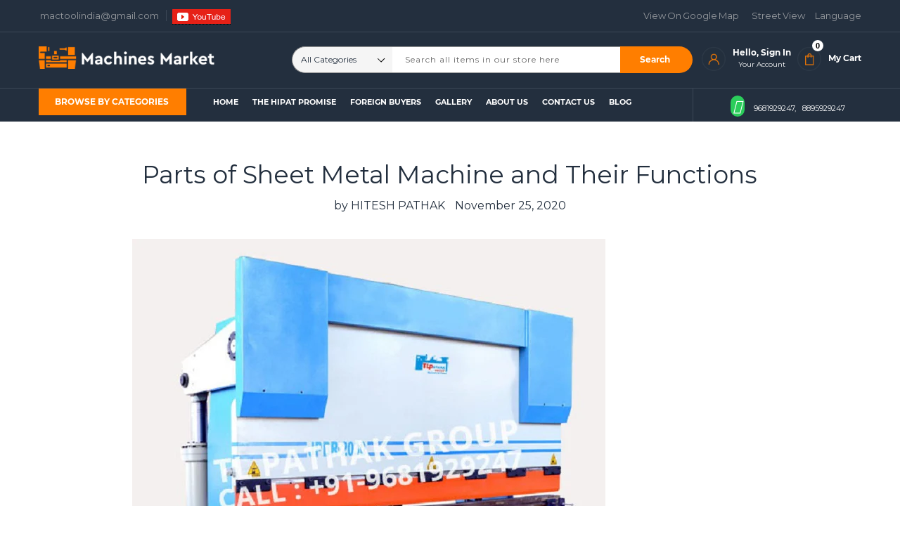

--- FILE ---
content_type: text/html; charset=utf-8
request_url: https://machinemarket.in/blogs/industrial-machine-tips/parts-of-sheet-metal-machine-and-their-functions
body_size: 23880
content:
<!doctype html>
<html class="no-js" lang="en">
  <head>
    <meta charset="utf-8">
    <meta http-equiv="X-UA-Compatible" content="IE=edge,chrome=1">
    <meta name="viewport" content="width=device-width,initial-scale=1">
    <meta name="theme-color" content="#ff7e00">
    <link rel="canonical" href="https://machinemarket.in/blogs/industrial-machine-tips/parts-of-sheet-metal-machine-and-their-functions">
   	<!-- Google Tag Manager -->
    <script>(function(w,d,s,l,i){w[l]=w[l]||[];w[l].push({'gtm.start':
    new Date().getTime(),event:'gtm.js'});var f=d.getElementsByTagName(s)[0],
    j=d.createElement(s),dl=l!='dataLayer'?'&l='+l:'';j.async=true;j.src=
    'https://www.googletagmanager.com/gtm.js?id='+i+dl;f.parentNode.insertBefore(j,f);
    })(window,document,'script','dataLayer','GTM-WPNJBP8');</script>
    <!-- End Google Tag Manager --><title>What are the Parts of Sheet Metal Machine and Their Functions
&ndash; Pathak Machines Industries</title><meta name="description" content="Sheet metal is created by taking a large moulded ingot and rolling it into a long ribbon of the desired thickness. In this blog you can get information on parts of Sheet Metal Machine and their functions."><!-- /snippets/social-meta-tags.liquid -->




<meta property="og:site_name" content="Pathak Machines Industries">
<meta property="og:url" content="https://machinemarket.in/blogs/industrial-machine-tips/parts-of-sheet-metal-machine-and-their-functions">
<meta property="og:title" content="Parts of Sheet Metal Machine and Their Functions">
<meta property="og:type" content="article">
<meta property="og:description" content="

Sheet metal is a metal in the form of sheets. It's lighter than the metal disc but heavier than the foil. It is most widely available in steel and aluminium, in separate gauges. It is available with different coatings for corrosion resistance or surface finishing.
Sheet metal is created by taking a large moulded ingot and rolling it into a long ribbon of the desired thickness. This lengthy, flat piece of metal is then rolled into a coil and sent straight or cut into sheets before it is sent off to the machine shop to put the sheet metal machine for sale.
How Does Sheet Metal Machine Manufacturing Companies Make It?

Low Volume
For smaller quantities (1 part – 10,000 parts), the parts will be created using a blanking and shaping technique. A blank sheet is cut using a punching or laser cutting process and flexed to the finished state with a brake press.
Punching
At a rather high level, sheet metal punching is identical to a hole punch on a sheet of paper. The top tool locks the material against a properly shaped bottom tool and forces it through, forming a hole. And in the situation of metal sheets, though, the content is up to a quarter-inch of steel, and the hole punch is a multimillion-dollar, numerous-ton, high-precision work of machinery.
Lasering
Industrial laser cutters are the larger, more powerful counterparts of Mindtribe Boss lasers. Rather than shop-friendly scale and power, output lasers are multi-thousand-watt behemoths able to steaming half-inch steel plates with a precision of 0.05. These devices also have self-loading capability and flickering rapid cutting rates.
Bending
At low volumes, flat punch or laser blanks are curved using a press brake – a hydraulic press that pulls two jaws together with thousands of tonnes of pressure. They can be built with a wide range of equipment to create various bends.
What Can You Do with It?
All begins with a blank – all the metal sections of the sheet starts as blank. A blank is a series of holes and features that are carved into a flat sheet of metal and then twisted into a sheet of metal.
Sheet metal is a lot easier to deal with and ship when it's smooth, so vendors tend to make the bends last as long as possible for an affordable sheet metal machine price.
">

<meta property="og:image" content="http://machinemarket.in/cdn/shop/articles/Hydraulic-Press-Brake-Machine_1200x1200.jpg?v=1605889900">
<meta property="og:image:secure_url" content="https://machinemarket.in/cdn/shop/articles/Hydraulic-Press-Brake-Machine_1200x1200.jpg?v=1605889900">


  <meta name="twitter:site" content="@#">

<meta name="twitter:card" content="summary_large_image">
<meta name="twitter:title" content="Parts of Sheet Metal Machine and Their Functions">
<meta name="twitter:description" content="

Sheet metal is a metal in the form of sheets. It's lighter than the metal disc but heavier than the foil. It is most widely available in steel and aluminium, in separate gauges. It is available with different coatings for corrosion resistance or surface finishing.
Sheet metal is created by taking a large moulded ingot and rolling it into a long ribbon of the desired thickness. This lengthy, flat piece of metal is then rolled into a coil and sent straight or cut into sheets before it is sent off to the machine shop to put the sheet metal machine for sale.
How Does Sheet Metal Machine Manufacturing Companies Make It?

Low Volume
For smaller quantities (1 part – 10,000 parts), the parts will be created using a blanking and shaping technique. A blank sheet is cut using a punching or laser cutting process and flexed to the finished state with a brake press.
Punching
At a rather high level, sheet metal punching is identical to a hole punch on a sheet of paper. The top tool locks the material against a properly shaped bottom tool and forces it through, forming a hole. And in the situation of metal sheets, though, the content is up to a quarter-inch of steel, and the hole punch is a multimillion-dollar, numerous-ton, high-precision work of machinery.
Lasering
Industrial laser cutters are the larger, more powerful counterparts of Mindtribe Boss lasers. Rather than shop-friendly scale and power, output lasers are multi-thousand-watt behemoths able to steaming half-inch steel plates with a precision of 0.05. These devices also have self-loading capability and flickering rapid cutting rates.
Bending
At low volumes, flat punch or laser blanks are curved using a press brake – a hydraulic press that pulls two jaws together with thousands of tonnes of pressure. They can be built with a wide range of equipment to create various bends.
What Can You Do with It?
All begins with a blank – all the metal sections of the sheet starts as blank. A blank is a series of holes and features that are carved into a flat sheet of metal and then twisted into a sheet of metal.
Sheet metal is a lot easier to deal with and ship when it's smooth, so vendors tend to make the bends last as long as possible for an affordable sheet metal machine price.
">

    <script src="//machinemarket.in/cdn/shop/t/2/assets/jquery-2.2.4.min.js?v=98014222988859431451563544298" type="text/javascript"></script>
    <link href="//machinemarket.in/cdn/shop/t/2/assets/theme.scss.css?v=137931864997598419911699954635" rel="stylesheet" type="text/css" media="all" />
    <link href="//machinemarket.in/cdn/shop/t/2/assets/custom_style.css?v=166732589804285969641607147203" rel="stylesheet" type="text/css" media="all" />
    <style>
      .gm-style .place-card-large {
        display: none !important;
      }
    </style>

    <link href="https://fonts.googleapis.com/css?family=Montserrat&display=swap" rel="stylesheet">

<!--     <script src="https://kit.fontawesome.com/6a61233241.js"></script>
    <link href="https://use.fontawesome.com/releases/v5.0.1/css/all.css" rel="stylesheet"> -->
    
    
    <script src="https://kit.fontawesome.com/784056f904.js" crossorigin="anonymous"></script>
    <script>
      var theme = {
        strings: {
          addToCart: "Add to cart",
          soldOut: "Sold out",
          unavailable: "Unavailable",
          regularPrice: "Regular price",
          sale: "Sale",
          showMore: "Show More",
          showLess: "Show Less",
          addressError: "Error looking up that address",
          addressNoResults: "No results for that address",
          addressQueryLimit: "You have exceeded the Google API usage limit. Consider upgrading to a \u003ca href=\"https:\/\/developers.google.com\/maps\/premium\/usage-limits\"\u003ePremium Plan\u003c\/a\u003e.",
          authError: "There was a problem authenticating your Google Maps account.",
          newWindow: "Opens in a new window.",
          external: "Opens external website.",
          newWindowExternal: "Opens external website in a new window.",
          quantityMinimumMessage: "Quantity must be 1 or more",
          unitPrice: "Unit price",
          unitPriceSeparator: "per",
          oneCartCount: "1 item",
          otherCartCount: "[count] items",
          quantityLabel: "Quantity: [count]"
        },
        moneyFormat: "Rs. {{amount}}"
      }

        document.documentElement.className = document.documentElement.className.replace('no-js', 'js');
    </script><script src="//machinemarket.in/cdn/shop/t/2/assets/lazysizes.js?v=94224023136283657951563189674" async="async"></script>
    <script src="//machinemarket.in/cdn/shop/t/2/assets/vendor.js?v=12001839194546984181563189675" defer="defer"></script>
    <script src="//machinemarket.in/cdn/shop/t/2/assets/theme.js?v=104688108606021603641564840308" defer="defer"></script>

    <script>window.performance && window.performance.mark && window.performance.mark('shopify.content_for_header.start');</script><meta name="google-site-verification" content="J32rIZhNnqoW0ZHILeIa7Aticf_VWOFgBb2IOL13jw8">
<meta name="google-site-verification" content="OC-BBrxE3hW3544L7UIvjeEwVntX_hv88cZkbeTOruk">
<meta id="shopify-digital-wallet" name="shopify-digital-wallet" content="/10672308305/digital_wallets/dialog">
<link rel="alternate" type="application/atom+xml" title="Feed" href="/blogs/industrial-machine-tips.atom" />
<script async="async" src="/checkouts/internal/preloads.js?locale=en-IN"></script>
<script id="shopify-features" type="application/json">{"accessToken":"a743beb436b58d56e69a6e5dbb68802c","betas":["rich-media-storefront-analytics"],"domain":"machinemarket.in","predictiveSearch":true,"shopId":10672308305,"locale":"en"}</script>
<script>var Shopify = Shopify || {};
Shopify.shop = "pathak-machines-industries.myshopify.com";
Shopify.locale = "en";
Shopify.currency = {"active":"INR","rate":"1.0"};
Shopify.country = "IN";
Shopify.theme = {"name":"Debut Working","id":48528228433,"schema_name":"Debut","schema_version":"12.2.1","theme_store_id":796,"role":"main"};
Shopify.theme.handle = "null";
Shopify.theme.style = {"id":null,"handle":null};
Shopify.cdnHost = "machinemarket.in/cdn";
Shopify.routes = Shopify.routes || {};
Shopify.routes.root = "/";</script>
<script type="module">!function(o){(o.Shopify=o.Shopify||{}).modules=!0}(window);</script>
<script>!function(o){function n(){var o=[];function n(){o.push(Array.prototype.slice.apply(arguments))}return n.q=o,n}var t=o.Shopify=o.Shopify||{};t.loadFeatures=n(),t.autoloadFeatures=n()}(window);</script>
<script id="shop-js-analytics" type="application/json">{"pageType":"article"}</script>
<script defer="defer" async type="module" src="//machinemarket.in/cdn/shopifycloud/shop-js/modules/v2/client.init-shop-cart-sync_BN7fPSNr.en.esm.js"></script>
<script defer="defer" async type="module" src="//machinemarket.in/cdn/shopifycloud/shop-js/modules/v2/chunk.common_Cbph3Kss.esm.js"></script>
<script defer="defer" async type="module" src="//machinemarket.in/cdn/shopifycloud/shop-js/modules/v2/chunk.modal_DKumMAJ1.esm.js"></script>
<script type="module">
  await import("//machinemarket.in/cdn/shopifycloud/shop-js/modules/v2/client.init-shop-cart-sync_BN7fPSNr.en.esm.js");
await import("//machinemarket.in/cdn/shopifycloud/shop-js/modules/v2/chunk.common_Cbph3Kss.esm.js");
await import("//machinemarket.in/cdn/shopifycloud/shop-js/modules/v2/chunk.modal_DKumMAJ1.esm.js");

  window.Shopify.SignInWithShop?.initShopCartSync?.({"fedCMEnabled":true,"windoidEnabled":true});

</script>
<script>(function() {
  var isLoaded = false;
  function asyncLoad() {
    if (isLoaded) return;
    isLoaded = true;
    var urls = ["https:\/\/cdn.shopify.com\/s\/files\/1\/0683\/1371\/0892\/files\/splmn-shopify-prod-August-31.min.js?v=1693985059\u0026shop=pathak-machines-industries.myshopify.com","https:\/\/aivalabs.com\/cta\/?identity=bDBlpJzOVh4Aj18XMBaCuupFctdMaDMeUEUssKufs5Uqqd72sH5ea\u0026shop=pathak-machines-industries.myshopify.com","https:\/\/smartdescription.wdsapp.com\/assets\/scripts\/custom\/custom-meta.js?shop=pathak-machines-industries.myshopify.com","https:\/\/language-translate.uplinkly-static.com\/public\/language-translate\/pathak-machines-industries.myshopify.com\/language-translate.js?t=1638407079.621125\u0026shop=pathak-machines-industries.myshopify.com","https:\/\/smartdescription.wdsapp.com\/assets\/scripts\/custom\/custom-meta.js?shop=pathak-machines-industries.myshopify.com","https:\/\/smartdescription.wdsapp.com\/assets\/scripts\/custom\/custom-meta.js?shop=pathak-machines-industries.myshopify.com","https:\/\/smartdescription.wdsapp.com\/assets\/scripts\/custom\/custom-meta.js?shop=pathak-machines-industries.myshopify.com","https:\/\/smartdescription.wdsapp.com\/assets\/scripts\/custom\/custom-meta.js?shop=pathak-machines-industries.myshopify.com","https:\/\/smartdescription.wdsapp.com\/assets\/scripts\/custom\/custom-meta.js?shop=pathak-machines-industries.myshopify.com","https:\/\/smartdescription.wdsapp.com\/assets\/scripts\/custom\/custom-meta.js?shop=pathak-machines-industries.myshopify.com","https:\/\/smartdescription.wdsapp.com\/assets\/scripts\/custom\/custom-meta.js?shop=pathak-machines-industries.myshopify.com","https:\/\/smartdescription.wdsapp.com\/assets\/scripts\/custom\/custom-meta.js?shop=pathak-machines-industries.myshopify.com","https:\/\/smartdescription.wdsapp.com\/assets\/scripts\/custom\/custom-meta.js?shop=pathak-machines-industries.myshopify.com"];
    for (var i = 0; i < urls.length; i++) {
      var s = document.createElement('script');
      s.type = 'text/javascript';
      s.async = true;
      s.src = urls[i];
      var x = document.getElementsByTagName('script')[0];
      x.parentNode.insertBefore(s, x);
    }
  };
  if(window.attachEvent) {
    window.attachEvent('onload', asyncLoad);
  } else {
    window.addEventListener('load', asyncLoad, false);
  }
})();</script>
<script id="__st">var __st={"a":10672308305,"offset":-18000,"reqid":"e79f056a-0d9a-4220-aa0c-e0e86a140fe3-1769901249","pageurl":"machinemarket.in\/blogs\/industrial-machine-tips\/parts-of-sheet-metal-machine-and-their-functions","s":"articles-393096331345","u":"2ea64b9eec52","p":"article","rtyp":"article","rid":393096331345};</script>
<script>window.ShopifyPaypalV4VisibilityTracking = true;</script>
<script id="captcha-bootstrap">!function(){'use strict';const t='contact',e='account',n='new_comment',o=[[t,t],['blogs',n],['comments',n],[t,'customer']],c=[[e,'customer_login'],[e,'guest_login'],[e,'recover_customer_password'],[e,'create_customer']],r=t=>t.map((([t,e])=>`form[action*='/${t}']:not([data-nocaptcha='true']) input[name='form_type'][value='${e}']`)).join(','),a=t=>()=>t?[...document.querySelectorAll(t)].map((t=>t.form)):[];function s(){const t=[...o],e=r(t);return a(e)}const i='password',u='form_key',d=['recaptcha-v3-token','g-recaptcha-response','h-captcha-response',i],f=()=>{try{return window.sessionStorage}catch{return}},m='__shopify_v',_=t=>t.elements[u];function p(t,e,n=!1){try{const o=window.sessionStorage,c=JSON.parse(o.getItem(e)),{data:r}=function(t){const{data:e,action:n}=t;return t[m]||n?{data:e,action:n}:{data:t,action:n}}(c);for(const[e,n]of Object.entries(r))t.elements[e]&&(t.elements[e].value=n);n&&o.removeItem(e)}catch(o){console.error('form repopulation failed',{error:o})}}const l='form_type',E='cptcha';function T(t){t.dataset[E]=!0}const w=window,h=w.document,L='Shopify',v='ce_forms',y='captcha';let A=!1;((t,e)=>{const n=(g='f06e6c50-85a8-45c8-87d0-21a2b65856fe',I='https://cdn.shopify.com/shopifycloud/storefront-forms-hcaptcha/ce_storefront_forms_captcha_hcaptcha.v1.5.2.iife.js',D={infoText:'Protected by hCaptcha',privacyText:'Privacy',termsText:'Terms'},(t,e,n)=>{const o=w[L][v],c=o.bindForm;if(c)return c(t,g,e,D).then(n);var r;o.q.push([[t,g,e,D],n]),r=I,A||(h.body.append(Object.assign(h.createElement('script'),{id:'captcha-provider',async:!0,src:r})),A=!0)});var g,I,D;w[L]=w[L]||{},w[L][v]=w[L][v]||{},w[L][v].q=[],w[L][y]=w[L][y]||{},w[L][y].protect=function(t,e){n(t,void 0,e),T(t)},Object.freeze(w[L][y]),function(t,e,n,w,h,L){const[v,y,A,g]=function(t,e,n){const i=e?o:[],u=t?c:[],d=[...i,...u],f=r(d),m=r(i),_=r(d.filter((([t,e])=>n.includes(e))));return[a(f),a(m),a(_),s()]}(w,h,L),I=t=>{const e=t.target;return e instanceof HTMLFormElement?e:e&&e.form},D=t=>v().includes(t);t.addEventListener('submit',(t=>{const e=I(t);if(!e)return;const n=D(e)&&!e.dataset.hcaptchaBound&&!e.dataset.recaptchaBound,o=_(e),c=g().includes(e)&&(!o||!o.value);(n||c)&&t.preventDefault(),c&&!n&&(function(t){try{if(!f())return;!function(t){const e=f();if(!e)return;const n=_(t);if(!n)return;const o=n.value;o&&e.removeItem(o)}(t);const e=Array.from(Array(32),(()=>Math.random().toString(36)[2])).join('');!function(t,e){_(t)||t.append(Object.assign(document.createElement('input'),{type:'hidden',name:u})),t.elements[u].value=e}(t,e),function(t,e){const n=f();if(!n)return;const o=[...t.querySelectorAll(`input[type='${i}']`)].map((({name:t})=>t)),c=[...d,...o],r={};for(const[a,s]of new FormData(t).entries())c.includes(a)||(r[a]=s);n.setItem(e,JSON.stringify({[m]:1,action:t.action,data:r}))}(t,e)}catch(e){console.error('failed to persist form',e)}}(e),e.submit())}));const S=(t,e)=>{t&&!t.dataset[E]&&(n(t,e.some((e=>e===t))),T(t))};for(const o of['focusin','change'])t.addEventListener(o,(t=>{const e=I(t);D(e)&&S(e,y())}));const B=e.get('form_key'),M=e.get(l),P=B&&M;t.addEventListener('DOMContentLoaded',(()=>{const t=y();if(P)for(const e of t)e.elements[l].value===M&&p(e,B);[...new Set([...A(),...v().filter((t=>'true'===t.dataset.shopifyCaptcha))])].forEach((e=>S(e,t)))}))}(h,new URLSearchParams(w.location.search),n,t,e,['guest_login'])})(!0,!0)}();</script>
<script integrity="sha256-4kQ18oKyAcykRKYeNunJcIwy7WH5gtpwJnB7kiuLZ1E=" data-source-attribution="shopify.loadfeatures" defer="defer" src="//machinemarket.in/cdn/shopifycloud/storefront/assets/storefront/load_feature-a0a9edcb.js" crossorigin="anonymous"></script>
<script data-source-attribution="shopify.dynamic_checkout.dynamic.init">var Shopify=Shopify||{};Shopify.PaymentButton=Shopify.PaymentButton||{isStorefrontPortableWallets:!0,init:function(){window.Shopify.PaymentButton.init=function(){};var t=document.createElement("script");t.src="https://machinemarket.in/cdn/shopifycloud/portable-wallets/latest/portable-wallets.en.js",t.type="module",document.head.appendChild(t)}};
</script>
<script data-source-attribution="shopify.dynamic_checkout.buyer_consent">
  function portableWalletsHideBuyerConsent(e){var t=document.getElementById("shopify-buyer-consent"),n=document.getElementById("shopify-subscription-policy-button");t&&n&&(t.classList.add("hidden"),t.setAttribute("aria-hidden","true"),n.removeEventListener("click",e))}function portableWalletsShowBuyerConsent(e){var t=document.getElementById("shopify-buyer-consent"),n=document.getElementById("shopify-subscription-policy-button");t&&n&&(t.classList.remove("hidden"),t.removeAttribute("aria-hidden"),n.addEventListener("click",e))}window.Shopify?.PaymentButton&&(window.Shopify.PaymentButton.hideBuyerConsent=portableWalletsHideBuyerConsent,window.Shopify.PaymentButton.showBuyerConsent=portableWalletsShowBuyerConsent);
</script>
<script data-source-attribution="shopify.dynamic_checkout.cart.bootstrap">document.addEventListener("DOMContentLoaded",(function(){function t(){return document.querySelector("shopify-accelerated-checkout-cart, shopify-accelerated-checkout")}if(t())Shopify.PaymentButton.init();else{new MutationObserver((function(e,n){t()&&(Shopify.PaymentButton.init(),n.disconnect())})).observe(document.body,{childList:!0,subtree:!0})}}));
</script>

<script>window.performance && window.performance.mark && window.performance.mark('shopify.content_for_header.end');</script>
    <script src="//machinemarket.in/cdn/shopifycloud/storefront/assets/themes_support/option_selection-b017cd28.js" type="text/javascript"></script><script>
  var raQuickshopConfig = {
    moneyFormat: "Rs. {{amount}}",
    collectionUrl: null,
    settings: JSON.parse("{\"general\":{\"disable\":\"0\",\"disable_pc\":\"1\",\"disable_mb\":\"1\",\"position\":\"center\",\"display\":\"hover\",\"font\":\"inherit\",\"catalog_mode\":\"0\",\"inout_stock\":\"1\",\"sale_percentages\":\"1\",\"template\":\"15\",\"style\":\"3\",\"effect\":\"zoomin\"},\"color\":{\"main\":\"#ff7e00\",\"text\":\"#000000\",\"bground\":\"#ffffff\",\"price\":\"#000000\",\"price_compare\":\"#666666\",\"button_color\":\"#ffffff\",\"button_bground\":\"#232f3e\",\"addcart_color\":\"#ffffff\",\"addcart_bground\":\"#ff7e00\"},\"translation\":{\"quick_shop\":\"Quick view\",\"add_to_cart\":\"Add to Cart\",\"sold_out\":\"Sold out\",\"unavailable\":\"Sorry, this product is unavailable. Please choose a different combination.\",\"in_stock\":\"In stock\",\"out_stock\":\"Out of stock\",\"sale\":\"Sale!\",\"quantity\":\"Quantity\"}}"),
    photoSwipe: true,
    cssUrl: 'https://cdn.shopify.com/s/files/1/0184/4255/1360/files/quickshop.css?46',
  }
</script>
    <!-- BeginWishyAddon --><script>  Shopify.wishy_btn_settings = {"button_setting":"","btn_append":"before","btn_display":"block","btn_width":"auto","btn_margin_top":5,"btn_margin_left":5,"btn_margin_right":5,"btn_margin_bottom":5,"btn_margin_unit":"px","btn_placer_element":null,"btn_background_color":"#ffffff","btn_border_color":"#b9b9b9","btn_border_width":1,"btn_text":"♡ Add to wishlist","btn_color":"#1b1b1b","remove_btn_background_color":"#5c6ac4","remove_btn_border_color":"#3f4eae","remove_btn_border_width":1,"remove_btn_color":"#ffffff","new_theme_published_at":null,"installed":true,"heart_icon_margin_right":15,"heart_icon_margin_bottom":15,"heart_icon_location":"bottom-right","heart_icon_margin_top":15,"heart_icon_margin_left":15,"setting_force_login":false,"heart_icon_url_match":"","heart_icon_enabled":true,"status":null,"spf_record":null,"floating_favorites_enabled":false,"floating_favorites_location":"right","floating_favorites_margin_top":50,"floating_favorites_url_match":"","floating_favorites_background_color":"#ffffff","floating_favorites_border_color":"#b9b9b9","floating_favorites_border_width":1,"floating_favorites_text":"♥ Favorites","floating_favorites_color":"#1b1b1b","heart_icon_type":"default","heart_icon_typedefault_background_color":"#ff8989","heart_icon_typedefault_border_color":"#ff9c9c","heart_icon_typedefault_border_width":2,"heart_icon_typedefault_icon_color":"#ffffff","heart_icon_show_count":true,"heart_icon_typecustom_image_url":"https://cc-swim.herokuapp.com/wishlist.png","btn_text_size":"16.0","locale":null,"shop_star_rating":null,"shop_star_feedback":null,"heart_icon_collection_before_add_color":"#dfdfdf","heart_icon_collection_after_add_color":"#606060","login_link_bg_color":"#5c6ac4","login_link_text_color":"#ffffff","btn_remove_bg_color":"#ffffff","btn_remove_border_color":"#b9b9b9","btn_remove_border_width":1,"btn_remove_text":"♡ Remove from wishlist","btn_remove_color":"#1b1b1b","btn_remove_text_size":"16.0","open_wishlist_after_add_to_wishlist":true,"wishlist_header_text":"My Wishlist","theme_name_from_schema":null,"subscribed_at":null,"wizard_completed_at":null,"plan":"standard","discount":"0.0","launchpoint_wishlist_icon_in_header_enabled":false,"launchpoint_heart_icon_in_collections_enabled":false};  Shopify.wishy_button_css_json = "";    Shopify.wishy_customer_email = "" ;  </script><!-- EndWishyAddon -->
  <!-- BEGIN app block: shopify://apps/beast-currency-converter/blocks/doubly/267afa86-a419-4d5b-a61b-556038e7294d -->


	<script>
		var DoublyGlobalCurrency, catchXHR = true, bccAppVersion = 1;
       	var DoublyGlobal = {
			theme : 'no_theme',
			spanClass : 'money',
			cookieName : '_g1563869525',
			ratesUrl :  'https://init.grizzlyapps.com/9e32c84f0db4f7b1eb40c32bdb0bdea9',
			geoUrl : 'https://currency.grizzlyapps.com/83d400c612f9a099fab8f76dcab73a48',
			shopCurrency : 'INR',
            allowedCurrencies : '["INR","USD","EUR","GBP","CAD"]',
			countriesJSON : '[]',
			currencyMessage : 'All orders are processed in INR. While the content of your cart is currently displayed in <span class="selected-currency"></span>, you will checkout using INR at the most current exchange rate.',
            currencyFormat : 'money_with_currency_format',
			euroFormat : 'amount',
            removeDecimals : 0,
            roundDecimals : 0,
            roundTo : '99',
            autoSwitch : 0,
			showPriceOnHover : 0,
            showCurrencyMessage : false,
			hideConverter : '',
			forceJqueryLoad : false,
			beeketing : true,
			themeScript : '',
			customerScriptBefore : '',
			customerScriptAfter : '',
			debug: false
		};

		<!-- inline script: fixes + various plugin js functions -->
		DoublyGlobal.themeScript = "if(DoublyGlobal.debug) debugger;if(!window.jQueryGrizzly) { var script = document.createElement('script'); script.type = \"text\/javascript\"; script.src = \"\/\/ajax.googleapis.com\/ajax\/libs\/jquery\/1.11.1\/jquery.min.js\"; document.getElementsByTagName('head')[0].appendChild(script); } var right = 35; var searchRight = 0; var accountPresentMargin = ''; if(jQueryGrizzly('.site-header__icons-wrapper .site-header__account').length!==0) { right = 80; searchRight = 45; accountPresentMargin = '.site-header__icons-wrapper {margin-right: -40px;}'; } jQueryGrizzly('head').append('<style> .doubly-wrapper {position: absolute; margin-top: -14px; top: 50%; right: '+right+'px;} .currency-switcher {padding: 5px 0; background-image: none;} '+accountPresentMargin+' @media screen and (min-width:750px) { .logo--left .site-header__search {padding-right: '+(searchRight+90)+'px;} } @media screen and (max-width:749px) { .site-header .grid .grid__item.medium-up--one-quarter:last-child {width: 70% ;} .site-header .grid .grid__item.medium-up--one-quarter {width: 30% ;} .doubly-wrapper {float: none; display: inline-block; position: relative; right:0 ;margin-top:0 ;top:0; vertical-align: middle;} .site-header__icons-wrapper {margin-right: -10px;} } @media screen and (max-width:381px) { .mobile-nav-wrapper {order: 2;} } <\/style>'); if (jQueryGrizzly('.cart .doubly-message').length==0) { jQueryGrizzly('.cart .cart__footer').before('<div class=\"doubly-message\"><\/div>'); } jQueryGrizzly('.site-header__icons-wrapper a.site-header__cart').after('<div class=\"doubly-wrapper\"><\/div>'); function reinterpretMoney() { jQueryGrizzly('.grid-view-item.product-card .price.price--listing dd>.price-item').each(function() { if(jQueryGrizzly(this).text().trim().length > 0 && jQueryGrizzly(this).find('span.money').length==0 && jQueryGrizzly(this).text().trim().indexOf('<span class=money>') !== -1) { var initialText = jQueryGrizzly(this).text().trim(); jQueryGrizzly(this).html(initialText); } }); jQueryGrizzly('.template-search .price.price--listing dd>.price-item').each(function() { if(jQueryGrizzly(this).text().trim().length > 0 && jQueryGrizzly(this).find('span.money').length==0 && jQueryGrizzly(this).text().trim().indexOf('<span class=money>') !== -1) { var initialText = jQueryGrizzly(this).text().trim(); jQueryGrizzly(this).html(initialText); } }); } reinterpretMoney(); setTimeout(function() { reinterpretMoney(); },1000);";
                DoublyGlobal.addSelect = function(){
                    /* add select in select wrapper or body */  
                    if (jQueryGrizzly('.doubly-wrapper').length>0) { 
                        var doublyWrapper = '.doubly-wrapper';
                    } else if (jQueryGrizzly('.doubly-float').length==0) {
                        var doublyWrapper = '.doubly-float';
                        jQueryGrizzly('body').append('<div class="doubly-float"></div>');
                    }
                    document.querySelectorAll(doublyWrapper).forEach(function(el) {
                        el.insertAdjacentHTML('afterbegin', '<select class="currency-switcher" name="doubly-currencies"><option value="INR">INR</option><option value="USD">USD</option><option value="EUR">EUR</option><option value="GBP">GBP</option><option value="CAD">CAD</option></select>');
                    });
                }
		var bbb = "";
	</script>
	
	
	<!-- inline styles -->
	<style> 
		
		
		.layered-currency-switcher{width:auto;float:right;padding:0 0 0 50px;margin:0px;}.layered-currency-switcher li{display:block;float:left;font-size:15px;margin:0px;}.layered-currency-switcher li button.currency-switcher-btn{width:auto;height:auto;margin-bottom:0px;background:#fff;font-family:Arial!important;line-height:18px;border:1px solid #dadada;border-radius:25px;color:#9a9a9a;float:left;font-weight:700;margin-left:-46px;min-width:90px;position:relative;text-align:center;text-decoration:none;padding:10px 11px 10px 49px}.price-on-hover,.price-on-hover-wrapper{font-size:15px!important;line-height:25px!important}.layered-currency-switcher li button.currency-switcher-btn:focus{outline:0;-webkit-outline:none;-moz-outline:none;-o-outline:none}.layered-currency-switcher li button.currency-switcher-btn:hover{background:#ddf6cf;border-color:#a9d092;color:#89b171}.layered-currency-switcher li button.currency-switcher-btn span{display:none}.layered-currency-switcher li button.currency-switcher-btn:first-child{border-radius:25px}.layered-currency-switcher li button.currency-switcher-btn.selected{background:#de4c39;border-color:#de4c39;color:#fff;z-index:99;padding-left:23px!important;padding-right:23px!important}.layered-currency-switcher li button.currency-switcher-btn.selected span{display:inline-block}.doubly,.money{position:relative; font-weight:inherit !important; font-size:inherit !important;text-decoration:inherit !important;}.price-on-hover-wrapper{position:absolute;left:-50%;text-align:center;width:200%;top:110%;z-index:100000000}.price-on-hover{background:#333;border-color:#FFF!important;padding:2px 5px 3px;font-weight:400;border-radius:5px;font-family:Helvetica Neue,Arial;color:#fff;border:0}.price-on-hover:after{content:\"\";position:absolute;left:50%;margin-left:-4px;margin-top:-2px;width:0;height:0;border-bottom:solid 4px #333;border-left:solid 4px transparent;border-right:solid 4px transparent}.doubly-message{margin:5px 0}.doubly-wrapper{float:right}.doubly-float{position:fixed;bottom:10px;left:10px;right:auto;z-index:100000;}select.currency-switcher{margin:0px; position:relative; top:auto;}.price-on-hover { background-color: #333333 !important; color: #FFFFFF !important; } .price-on-hover:after { border-bottom-color: #333333 !important;}
	</style>
	
	<script src="https://cdn.shopify.com/extensions/01997e3d-dbe8-7f57-a70f-4120f12c2b07/currency-54/assets/doubly.js" async data-no-instant></script>



<!-- END app block --><link href="https://monorail-edge.shopifysvc.com" rel="dns-prefetch">
<script>(function(){if ("sendBeacon" in navigator && "performance" in window) {try {var session_token_from_headers = performance.getEntriesByType('navigation')[0].serverTiming.find(x => x.name == '_s').description;} catch {var session_token_from_headers = undefined;}var session_cookie_matches = document.cookie.match(/_shopify_s=([^;]*)/);var session_token_from_cookie = session_cookie_matches && session_cookie_matches.length === 2 ? session_cookie_matches[1] : "";var session_token = session_token_from_headers || session_token_from_cookie || "";function handle_abandonment_event(e) {var entries = performance.getEntries().filter(function(entry) {return /monorail-edge.shopifysvc.com/.test(entry.name);});if (!window.abandonment_tracked && entries.length === 0) {window.abandonment_tracked = true;var currentMs = Date.now();var navigation_start = performance.timing.navigationStart;var payload = {shop_id: 10672308305,url: window.location.href,navigation_start,duration: currentMs - navigation_start,session_token,page_type: "article"};window.navigator.sendBeacon("https://monorail-edge.shopifysvc.com/v1/produce", JSON.stringify({schema_id: "online_store_buyer_site_abandonment/1.1",payload: payload,metadata: {event_created_at_ms: currentMs,event_sent_at_ms: currentMs}}));}}window.addEventListener('pagehide', handle_abandonment_event);}}());</script>
<script id="web-pixels-manager-setup">(function e(e,d,r,n,o){if(void 0===o&&(o={}),!Boolean(null===(a=null===(i=window.Shopify)||void 0===i?void 0:i.analytics)||void 0===a?void 0:a.replayQueue)){var i,a;window.Shopify=window.Shopify||{};var t=window.Shopify;t.analytics=t.analytics||{};var s=t.analytics;s.replayQueue=[],s.publish=function(e,d,r){return s.replayQueue.push([e,d,r]),!0};try{self.performance.mark("wpm:start")}catch(e){}var l=function(){var e={modern:/Edge?\/(1{2}[4-9]|1[2-9]\d|[2-9]\d{2}|\d{4,})\.\d+(\.\d+|)|Firefox\/(1{2}[4-9]|1[2-9]\d|[2-9]\d{2}|\d{4,})\.\d+(\.\d+|)|Chrom(ium|e)\/(9{2}|\d{3,})\.\d+(\.\d+|)|(Maci|X1{2}).+ Version\/(15\.\d+|(1[6-9]|[2-9]\d|\d{3,})\.\d+)([,.]\d+|)( \(\w+\)|)( Mobile\/\w+|) Safari\/|Chrome.+OPR\/(9{2}|\d{3,})\.\d+\.\d+|(CPU[ +]OS|iPhone[ +]OS|CPU[ +]iPhone|CPU IPhone OS|CPU iPad OS)[ +]+(15[._]\d+|(1[6-9]|[2-9]\d|\d{3,})[._]\d+)([._]\d+|)|Android:?[ /-](13[3-9]|1[4-9]\d|[2-9]\d{2}|\d{4,})(\.\d+|)(\.\d+|)|Android.+Firefox\/(13[5-9]|1[4-9]\d|[2-9]\d{2}|\d{4,})\.\d+(\.\d+|)|Android.+Chrom(ium|e)\/(13[3-9]|1[4-9]\d|[2-9]\d{2}|\d{4,})\.\d+(\.\d+|)|SamsungBrowser\/([2-9]\d|\d{3,})\.\d+/,legacy:/Edge?\/(1[6-9]|[2-9]\d|\d{3,})\.\d+(\.\d+|)|Firefox\/(5[4-9]|[6-9]\d|\d{3,})\.\d+(\.\d+|)|Chrom(ium|e)\/(5[1-9]|[6-9]\d|\d{3,})\.\d+(\.\d+|)([\d.]+$|.*Safari\/(?![\d.]+ Edge\/[\d.]+$))|(Maci|X1{2}).+ Version\/(10\.\d+|(1[1-9]|[2-9]\d|\d{3,})\.\d+)([,.]\d+|)( \(\w+\)|)( Mobile\/\w+|) Safari\/|Chrome.+OPR\/(3[89]|[4-9]\d|\d{3,})\.\d+\.\d+|(CPU[ +]OS|iPhone[ +]OS|CPU[ +]iPhone|CPU IPhone OS|CPU iPad OS)[ +]+(10[._]\d+|(1[1-9]|[2-9]\d|\d{3,})[._]\d+)([._]\d+|)|Android:?[ /-](13[3-9]|1[4-9]\d|[2-9]\d{2}|\d{4,})(\.\d+|)(\.\d+|)|Mobile Safari.+OPR\/([89]\d|\d{3,})\.\d+\.\d+|Android.+Firefox\/(13[5-9]|1[4-9]\d|[2-9]\d{2}|\d{4,})\.\d+(\.\d+|)|Android.+Chrom(ium|e)\/(13[3-9]|1[4-9]\d|[2-9]\d{2}|\d{4,})\.\d+(\.\d+|)|Android.+(UC? ?Browser|UCWEB|U3)[ /]?(15\.([5-9]|\d{2,})|(1[6-9]|[2-9]\d|\d{3,})\.\d+)\.\d+|SamsungBrowser\/(5\.\d+|([6-9]|\d{2,})\.\d+)|Android.+MQ{2}Browser\/(14(\.(9|\d{2,})|)|(1[5-9]|[2-9]\d|\d{3,})(\.\d+|))(\.\d+|)|K[Aa][Ii]OS\/(3\.\d+|([4-9]|\d{2,})\.\d+)(\.\d+|)/},d=e.modern,r=e.legacy,n=navigator.userAgent;return n.match(d)?"modern":n.match(r)?"legacy":"unknown"}(),u="modern"===l?"modern":"legacy",c=(null!=n?n:{modern:"",legacy:""})[u],f=function(e){return[e.baseUrl,"/wpm","/b",e.hashVersion,"modern"===e.buildTarget?"m":"l",".js"].join("")}({baseUrl:d,hashVersion:r,buildTarget:u}),m=function(e){var d=e.version,r=e.bundleTarget,n=e.surface,o=e.pageUrl,i=e.monorailEndpoint;return{emit:function(e){var a=e.status,t=e.errorMsg,s=(new Date).getTime(),l=JSON.stringify({metadata:{event_sent_at_ms:s},events:[{schema_id:"web_pixels_manager_load/3.1",payload:{version:d,bundle_target:r,page_url:o,status:a,surface:n,error_msg:t},metadata:{event_created_at_ms:s}}]});if(!i)return console&&console.warn&&console.warn("[Web Pixels Manager] No Monorail endpoint provided, skipping logging."),!1;try{return self.navigator.sendBeacon.bind(self.navigator)(i,l)}catch(e){}var u=new XMLHttpRequest;try{return u.open("POST",i,!0),u.setRequestHeader("Content-Type","text/plain"),u.send(l),!0}catch(e){return console&&console.warn&&console.warn("[Web Pixels Manager] Got an unhandled error while logging to Monorail."),!1}}}}({version:r,bundleTarget:l,surface:e.surface,pageUrl:self.location.href,monorailEndpoint:e.monorailEndpoint});try{o.browserTarget=l,function(e){var d=e.src,r=e.async,n=void 0===r||r,o=e.onload,i=e.onerror,a=e.sri,t=e.scriptDataAttributes,s=void 0===t?{}:t,l=document.createElement("script"),u=document.querySelector("head"),c=document.querySelector("body");if(l.async=n,l.src=d,a&&(l.integrity=a,l.crossOrigin="anonymous"),s)for(var f in s)if(Object.prototype.hasOwnProperty.call(s,f))try{l.dataset[f]=s[f]}catch(e){}if(o&&l.addEventListener("load",o),i&&l.addEventListener("error",i),u)u.appendChild(l);else{if(!c)throw new Error("Did not find a head or body element to append the script");c.appendChild(l)}}({src:f,async:!0,onload:function(){if(!function(){var e,d;return Boolean(null===(d=null===(e=window.Shopify)||void 0===e?void 0:e.analytics)||void 0===d?void 0:d.initialized)}()){var d=window.webPixelsManager.init(e)||void 0;if(d){var r=window.Shopify.analytics;r.replayQueue.forEach((function(e){var r=e[0],n=e[1],o=e[2];d.publishCustomEvent(r,n,o)})),r.replayQueue=[],r.publish=d.publishCustomEvent,r.visitor=d.visitor,r.initialized=!0}}},onerror:function(){return m.emit({status:"failed",errorMsg:"".concat(f," has failed to load")})},sri:function(e){var d=/^sha384-[A-Za-z0-9+/=]+$/;return"string"==typeof e&&d.test(e)}(c)?c:"",scriptDataAttributes:o}),m.emit({status:"loading"})}catch(e){m.emit({status:"failed",errorMsg:(null==e?void 0:e.message)||"Unknown error"})}}})({shopId: 10672308305,storefrontBaseUrl: "https://machinemarket.in",extensionsBaseUrl: "https://extensions.shopifycdn.com/cdn/shopifycloud/web-pixels-manager",monorailEndpoint: "https://monorail-edge.shopifysvc.com/unstable/produce_batch",surface: "storefront-renderer",enabledBetaFlags: ["2dca8a86"],webPixelsConfigList: [{"id":"453836881","configuration":"{\"config\":\"{\\\"pixel_id\\\":\\\"GT-KFNRQ7D\\\",\\\"target_country\\\":\\\"IN\\\",\\\"gtag_events\\\":[{\\\"type\\\":\\\"purchase\\\",\\\"action_label\\\":\\\"MC-3WP278MHLM\\\"},{\\\"type\\\":\\\"page_view\\\",\\\"action_label\\\":\\\"MC-3WP278MHLM\\\"},{\\\"type\\\":\\\"view_item\\\",\\\"action_label\\\":\\\"MC-3WP278MHLM\\\"}],\\\"enable_monitoring_mode\\\":false}\"}","eventPayloadVersion":"v1","runtimeContext":"OPEN","scriptVersion":"b2a88bafab3e21179ed38636efcd8a93","type":"APP","apiClientId":1780363,"privacyPurposes":[],"dataSharingAdjustments":{"protectedCustomerApprovalScopes":["read_customer_address","read_customer_email","read_customer_name","read_customer_personal_data","read_customer_phone"]}},{"id":"shopify-app-pixel","configuration":"{}","eventPayloadVersion":"v1","runtimeContext":"STRICT","scriptVersion":"0450","apiClientId":"shopify-pixel","type":"APP","privacyPurposes":["ANALYTICS","MARKETING"]},{"id":"shopify-custom-pixel","eventPayloadVersion":"v1","runtimeContext":"LAX","scriptVersion":"0450","apiClientId":"shopify-pixel","type":"CUSTOM","privacyPurposes":["ANALYTICS","MARKETING"]}],isMerchantRequest: false,initData: {"shop":{"name":"Pathak Machines Industries","paymentSettings":{"currencyCode":"INR"},"myshopifyDomain":"pathak-machines-industries.myshopify.com","countryCode":"IN","storefrontUrl":"https:\/\/machinemarket.in"},"customer":null,"cart":null,"checkout":null,"productVariants":[],"purchasingCompany":null},},"https://machinemarket.in/cdn","1d2a099fw23dfb22ep557258f5m7a2edbae",{"modern":"","legacy":""},{"shopId":"10672308305","storefrontBaseUrl":"https:\/\/machinemarket.in","extensionBaseUrl":"https:\/\/extensions.shopifycdn.com\/cdn\/shopifycloud\/web-pixels-manager","surface":"storefront-renderer","enabledBetaFlags":"[\"2dca8a86\"]","isMerchantRequest":"false","hashVersion":"1d2a099fw23dfb22ep557258f5m7a2edbae","publish":"custom","events":"[[\"page_viewed\",{}]]"});</script><script>
  window.ShopifyAnalytics = window.ShopifyAnalytics || {};
  window.ShopifyAnalytics.meta = window.ShopifyAnalytics.meta || {};
  window.ShopifyAnalytics.meta.currency = 'INR';
  var meta = {"page":{"pageType":"article","resourceType":"article","resourceId":393096331345,"requestId":"e79f056a-0d9a-4220-aa0c-e0e86a140fe3-1769901249"}};
  for (var attr in meta) {
    window.ShopifyAnalytics.meta[attr] = meta[attr];
  }
</script>
<script class="analytics">
  (function () {
    var customDocumentWrite = function(content) {
      var jquery = null;

      if (window.jQuery) {
        jquery = window.jQuery;
      } else if (window.Checkout && window.Checkout.$) {
        jquery = window.Checkout.$;
      }

      if (jquery) {
        jquery('body').append(content);
      }
    };

    var hasLoggedConversion = function(token) {
      if (token) {
        return document.cookie.indexOf('loggedConversion=' + token) !== -1;
      }
      return false;
    }

    var setCookieIfConversion = function(token) {
      if (token) {
        var twoMonthsFromNow = new Date(Date.now());
        twoMonthsFromNow.setMonth(twoMonthsFromNow.getMonth() + 2);

        document.cookie = 'loggedConversion=' + token + '; expires=' + twoMonthsFromNow;
      }
    }

    var trekkie = window.ShopifyAnalytics.lib = window.trekkie = window.trekkie || [];
    if (trekkie.integrations) {
      return;
    }
    trekkie.methods = [
      'identify',
      'page',
      'ready',
      'track',
      'trackForm',
      'trackLink'
    ];
    trekkie.factory = function(method) {
      return function() {
        var args = Array.prototype.slice.call(arguments);
        args.unshift(method);
        trekkie.push(args);
        return trekkie;
      };
    };
    for (var i = 0; i < trekkie.methods.length; i++) {
      var key = trekkie.methods[i];
      trekkie[key] = trekkie.factory(key);
    }
    trekkie.load = function(config) {
      trekkie.config = config || {};
      trekkie.config.initialDocumentCookie = document.cookie;
      var first = document.getElementsByTagName('script')[0];
      var script = document.createElement('script');
      script.type = 'text/javascript';
      script.onerror = function(e) {
        var scriptFallback = document.createElement('script');
        scriptFallback.type = 'text/javascript';
        scriptFallback.onerror = function(error) {
                var Monorail = {
      produce: function produce(monorailDomain, schemaId, payload) {
        var currentMs = new Date().getTime();
        var event = {
          schema_id: schemaId,
          payload: payload,
          metadata: {
            event_created_at_ms: currentMs,
            event_sent_at_ms: currentMs
          }
        };
        return Monorail.sendRequest("https://" + monorailDomain + "/v1/produce", JSON.stringify(event));
      },
      sendRequest: function sendRequest(endpointUrl, payload) {
        // Try the sendBeacon API
        if (window && window.navigator && typeof window.navigator.sendBeacon === 'function' && typeof window.Blob === 'function' && !Monorail.isIos12()) {
          var blobData = new window.Blob([payload], {
            type: 'text/plain'
          });

          if (window.navigator.sendBeacon(endpointUrl, blobData)) {
            return true;
          } // sendBeacon was not successful

        } // XHR beacon

        var xhr = new XMLHttpRequest();

        try {
          xhr.open('POST', endpointUrl);
          xhr.setRequestHeader('Content-Type', 'text/plain');
          xhr.send(payload);
        } catch (e) {
          console.log(e);
        }

        return false;
      },
      isIos12: function isIos12() {
        return window.navigator.userAgent.lastIndexOf('iPhone; CPU iPhone OS 12_') !== -1 || window.navigator.userAgent.lastIndexOf('iPad; CPU OS 12_') !== -1;
      }
    };
    Monorail.produce('monorail-edge.shopifysvc.com',
      'trekkie_storefront_load_errors/1.1',
      {shop_id: 10672308305,
      theme_id: 48528228433,
      app_name: "storefront",
      context_url: window.location.href,
      source_url: "//machinemarket.in/cdn/s/trekkie.storefront.c59ea00e0474b293ae6629561379568a2d7c4bba.min.js"});

        };
        scriptFallback.async = true;
        scriptFallback.src = '//machinemarket.in/cdn/s/trekkie.storefront.c59ea00e0474b293ae6629561379568a2d7c4bba.min.js';
        first.parentNode.insertBefore(scriptFallback, first);
      };
      script.async = true;
      script.src = '//machinemarket.in/cdn/s/trekkie.storefront.c59ea00e0474b293ae6629561379568a2d7c4bba.min.js';
      first.parentNode.insertBefore(script, first);
    };
    trekkie.load(
      {"Trekkie":{"appName":"storefront","development":false,"defaultAttributes":{"shopId":10672308305,"isMerchantRequest":null,"themeId":48528228433,"themeCityHash":"2376792772903503783","contentLanguage":"en","currency":"INR","eventMetadataId":"3ecb385b-8ab6-4569-a325-2b3ddba55f02"},"isServerSideCookieWritingEnabled":true,"monorailRegion":"shop_domain","enabledBetaFlags":["65f19447","b5387b81"]},"Session Attribution":{},"S2S":{"facebookCapiEnabled":false,"source":"trekkie-storefront-renderer","apiClientId":580111}}
    );

    var loaded = false;
    trekkie.ready(function() {
      if (loaded) return;
      loaded = true;

      window.ShopifyAnalytics.lib = window.trekkie;

      var originalDocumentWrite = document.write;
      document.write = customDocumentWrite;
      try { window.ShopifyAnalytics.merchantGoogleAnalytics.call(this); } catch(error) {};
      document.write = originalDocumentWrite;

      window.ShopifyAnalytics.lib.page(null,{"pageType":"article","resourceType":"article","resourceId":393096331345,"requestId":"e79f056a-0d9a-4220-aa0c-e0e86a140fe3-1769901249","shopifyEmitted":true});

      var match = window.location.pathname.match(/checkouts\/(.+)\/(thank_you|post_purchase)/)
      var token = match? match[1]: undefined;
      if (!hasLoggedConversion(token)) {
        setCookieIfConversion(token);
        
      }
    });


        var eventsListenerScript = document.createElement('script');
        eventsListenerScript.async = true;
        eventsListenerScript.src = "//machinemarket.in/cdn/shopifycloud/storefront/assets/shop_events_listener-3da45d37.js";
        document.getElementsByTagName('head')[0].appendChild(eventsListenerScript);

})();</script>
<script
  defer
  src="https://machinemarket.in/cdn/shopifycloud/perf-kit/shopify-perf-kit-3.1.0.min.js"
  data-application="storefront-renderer"
  data-shop-id="10672308305"
  data-render-region="gcp-us-central1"
  data-page-type="article"
  data-theme-instance-id="48528228433"
  data-theme-name="Debut"
  data-theme-version="12.2.1"
  data-monorail-region="shop_domain"
  data-resource-timing-sampling-rate="10"
  data-shs="true"
  data-shs-beacon="true"
  data-shs-export-with-fetch="true"
  data-shs-logs-sample-rate="1"
  data-shs-beacon-endpoint="https://machinemarket.in/api/collect"
></script>
</head>

  <body class="template-article">
    <!-- Google Tag Manager (noscript) -->
    <noscript><iframe src="https://www.googletagmanager.com/ns.html?id=GTM-WPNJBP8"
    height="0" width="0" style="display:none;visibility:hidden"></iframe></noscript>
    <!-- End Google Tag Manager (noscript) -->

    <a class="in-page-link visually-hidden skip-link" href="#MainContent">Skip to content</a>

    <div id="SearchDrawer" class="search-bar drawer drawer--top" role="dialog" aria-modal="true" aria-label="Search ">
      <div class="search-bar__table">
        <div class="search-bar__table-cell search-bar__form-wrapper">
          <form class="search search-bar__form" action="/search" method="get" role="search">
            <input class="search__input search-bar__input" type="search" name="q" value="" placeholder="Search " aria-label="Search ">
            <button class="search-bar__submit search__submit btn--link" type="submit">
              <svg aria-hidden="true" focusable="false" role="presentation" class="icon icon-search" viewBox="0 0 37 40"><path d="M35.6 36l-9.8-9.8c4.1-5.4 3.6-13.2-1.3-18.1-5.4-5.4-14.2-5.4-19.7 0-5.4 5.4-5.4 14.2 0 19.7 2.6 2.6 6.1 4.1 9.8 4.1 3 0 5.9-1 8.3-2.8l9.8 9.8c.4.4.9.6 1.4.6s1-.2 1.4-.6c.9-.9.9-2.1.1-2.9zm-20.9-8.2c-2.6 0-5.1-1-7-2.9-3.9-3.9-3.9-10.1 0-14C9.6 9 12.2 8 14.7 8s5.1 1 7 2.9c3.9 3.9 3.9 10.1 0 14-1.9 1.9-4.4 2.9-7 2.9z"/></svg>
              <span class="icon__fallback-text">Submit</span>
            </button>
          </form>
        </div>
        <div class="search-bar__table-cell text-right">
          <button type="button" class="btn--link search-bar__close js-drawer-close">
            <svg aria-hidden="true" focusable="false" role="presentation" class="icon icon-close" viewBox="0 0 40 40"><path d="M23.868 20.015L39.117 4.78c1.11-1.108 1.11-2.77 0-3.877-1.109-1.108-2.773-1.108-3.882 0L19.986 16.137 4.737.904C3.628-.204 1.965-.204.856.904c-1.11 1.108-1.11 2.77 0 3.877l15.249 15.234L.855 35.248c-1.108 1.108-1.108 2.77 0 3.877.555.554 1.248.831 1.942.831s1.386-.277 1.94-.83l15.25-15.234 15.248 15.233c.555.554 1.248.831 1.941.831s1.387-.277 1.941-.83c1.11-1.109 1.11-2.77 0-3.878L23.868 20.015z" class="layer"/></svg>
            <span class="icon__fallback-text">Close search</span>
          </button>
        </div>
      </div>
    </div>

    <style data-shopify>

  .cart-popup {
    box-shadow: 1px 1px 10px 2px rgba(232, 233, 235, 0.5);
  }</style><div class="cart-popup-wrapper cart-popup-wrapper--hidden" role="dialog" aria-modal="true" aria-labelledby="CartPopupHeading" data-cart-popup-wrapper>
  <div class="cart-popup" data-cart-popup tabindex="-1">
    <h2 id="CartPopupHeading" class="cart-popup__heading">Just added to your cart</h2>
    <button class="cart-popup__close" aria-label="Close" data-cart-popup-close><svg aria-hidden="true" focusable="false" role="presentation" class="icon icon-close" viewBox="0 0 40 40"><path d="M23.868 20.015L39.117 4.78c1.11-1.108 1.11-2.77 0-3.877-1.109-1.108-2.773-1.108-3.882 0L19.986 16.137 4.737.904C3.628-.204 1.965-.204.856.904c-1.11 1.108-1.11 2.77 0 3.877l15.249 15.234L.855 35.248c-1.108 1.108-1.108 2.77 0 3.877.555.554 1.248.831 1.942.831s1.386-.277 1.94-.83l15.25-15.234 15.248 15.233c.555.554 1.248.831 1.941.831s1.387-.277 1.941-.83c1.11-1.109 1.11-2.77 0-3.878L23.868 20.015z" class="layer"/></svg></button>

    <div class="cart-popup-item">
      <div class="cart-popup-item__image-wrapper hide" data-cart-popup-image-wrapper>
        <div class="cart-popup-item__image-placeholder" data-cart-popup-image-placeholder>
          <div class="placeholder-background placeholder-background--animation"></div>
        </div>
      </div>
      <div class="cart-popup-item__description">
        <div>
          <div class="cart-popup-item__title" data-cart-popup-title></div>
          <ul class="product-details" aria-label="Product details" data-cart-popup-product-details></ul>
        </div>
        <div class="cart-popup-item__quantity">
          <span class="visually-hidden" data-cart-popup-quantity-label></span>
          <span aria-hidden="true">Qty:</span>
          <span aria-hidden="true" data-cart-popup-quantity></span>
        </div>
      </div>
    </div>

    <a href="/cart" class="cart-popup__cta-link btn btn--secondary-accent">
      View cart (<span data-cart-popup-cart-quantity></span>)
    </a>

    <div class="cart-popup__dismiss">
      <button class="cart-popup__dismiss-button text-link text-link--accent" data-cart-popup-dismiss>
        Continue shopping
      </button>
    </div>
  </div>
</div>
  

    <div id="modal" style="display: none;">
      <div class="modalconent">
        <div class="text-right" style="position: absolute;right: -12px;top: -16px;">
          <button id="button" style="width: 30px;height: 30px;background: #ff7e00;border-radius: 100%;font-weight: bold;border: 2px solid #ff7e00; color: #fff;">x</button>
        </div>
        <div style="text-align: center;">
          <img class="content" src="" style="max-height: 460px; width: auto;">
        </div>
        <div class="indicator">
          <span class="prev" element_id="">prev</span>
          <span class="next" element_id="">next</span>
        </div>
      </div>
    </div>

    <div id="shopify-section-header" class="shopify-section">


<div data-section-id="header" data-section-type="header-section">
  


  <div class="top_bar">
  <div class="grid">
    <div class="grid__item one-half small--one-whole small--text-center">
      <a href="mailto:mactoolindia@gmail.com">   <span class="for-mob"><i class="far fa-envelope"></i>&nbsp;<span style="border-right: 1px solid #3b4756 ;padding-right: 10px;">mactoolindia@gmail.com</span>&nbsp;&nbsp;</span></a>
<a href="https://www.youtube.com/channel/UCY-lB0-n3CHXFu8SZ036qIg?sub_confirmation=1" target="_blank" class="tooltip">
          <!--         <script src="https://apis.google.com/js/platform.js"></script>
<div class="g-ytsubscribe sub-btn1"  data-channelid="UCY-lB0-n3CHXFu8SZ036qIg" data-layout="default" data-count="default"></div> -->
          <img class="sub-btn1" src="https://cdn.shopify.com/s/files/1/0106/7230/8305/files/screenshot-pathak-machines-industries_1.png?5309">
          <span class="tooltiptext">Subscribe "PATHAK - THE MACHINERY PEOPLE"</span>
        </a>
<!--       <i class="fas fa-bicycle" style="margin-left: -2px;"></i> &nbsp;<span>Express delivery and free returns within 30 days</span> -->
    </div>
    <div class="grid__item one-tenth small--hide text-center" style="visibility:hidden;">a</div>
    <div class="grid__item four-tenths small--hide top-mid-pad">
      <a href="https://g.page/pathak-industries-kol?share" target="_blank"> <i class="far fa-compass"></i>&nbsp;<span>View On Google Map</span></a>&nbsp;&nbsp;

      <a class="tan-hide1" href="https://goo.gl/maps/eYFVwGa23W1VDTQs6" target="_blank"><i class="fas fa-street-view"></i>&nbsp;<span> Street View</span></a>

      <span class="lang1"><i class="fas fa-globe"></i> Language</span>
    </div>
    <!--      <div class="grid__item three-tenths small--hide text-center">


<a href="/account/login">
<span class="pad20-topbar" style="border: none;">My Account</span>
<span class="icon__fallback-text">Log in</span>
</a>



<a href=""><span class="pad20-topbar">checkout</span></a>

<a href="/cart" class="">
<span class="pad20-topbar shop">Shopping cart</span>
<span class="icon__fallback-text">Cart</span>
<div id="CartCount" class="site-header__cart-count hide" data-cart-count-bubble>
<span data-cart-count>0</span>
<span class="icon__fallback-text medium-up--hide">items</span>
</div>
</a>
<span class="pad20-topbar" style="padding-right:0;"></span>
</div>
-->
  </div>
</div>

<div class="top_bar2">
  <div class="grid">
    <div class="grid__item three-tenths small--one-whole small--text-center">
      
<a href="/" class="logoo">
        
        <img class="lazyload js lob-img"
             src="//machinemarket.in/cdn/shop/files/New_logo-4.png?v=1613738297"
             data-src="//machinemarket.in/cdn/shop/files/New_logo-4_{width}x.png?v=1613738297"
             data-widths="[180, 360, 540, 720, 900, 1080, 1296, 1512, 1728, 2048]"
             data-aspectratio="files/New_logo-4.png"
             data-sizes="auto"
             alt="Pathak Machines Industries"
             style="max-width: 250px">
        <noscript>
          
          <img src="//machinemarket.in/cdn/shop/files/New_logo-4_250x.png?v=1613738297"
               srcset="//machinemarket.in/cdn/shop/files/New_logo-4_250x.png?v=1613738297 1x, //machinemarket.in/cdn/shop/files/New_logo-4_250x@2x.png?v=1613738297 2x"
               alt="Pathak Machines Industries"
               style="max-width: 250px;">
        </noscript>
      </a>
      


    </div>
    <div class="grid__item five-tenths text-right small--one-whole small--hide small--text-center pad-form">
      <form class="search" action="/search">
        <div class="input-group">
          <!--       <input class="cat" type="lable" value="All Categories" />      -->
          <select class="cat" > 
            <option>All Categories</option>
            
            <option> Automatic-fasteners-machines</option>
            
            <option> Automobile-garage-machines</option>
            
            <option> BestSeller</option>
            
            <option> CNC Machines</option>
            
            <option> Construction-machinery</option>
            
            <option> Cutting Machines</option>
            
            <option> Drill-machines</option>
            
            <option> Electrical-tapping-machine</option>
            
            <option> Gear Hobbing</option>
            
            <option> Grinding Machines</option>
            
            <option> Home page</option>
            
            <option> Hose Crimping Machine</option>
            
            <option> Latest</option>
            
            <option> Lathe Machines</option>
            
            <option> Milling Machines</option>
            
            <option> Portable-line-boring</option>
            
            <option> Press Machines</option>
            
            <option> Product-category/gear-hobbing</option>
            
            <option> Range 0-1000</option>
            
            <option> Range 100001-250000</option>
            
            <option> Range 10001-25000</option>
            
            <option> Range 250001-500000</option>
            
            <option> Range 25001-50000</option>
            
            <option> Range 50001-100000</option>
            
            <option> Range above 500000</option>
            
            <option> Scrap Baling Machines</option>
            
            <option> Sheet Metal Machine</option>
            
            <option> Special</option>
            
            <option> Welding-equipments</option>
            
            <option> Workshop-accessories</option>
            
            <option> Workshop-equipments</option>
            
          </select>

          <input class="sre-box" type="text" placeholder="Search all items in our store here" name="q" value=""  />
          <!--     <input class="sub-btm" type="submit" value="Search" /> -->
          <button class="sub-btm" type="submit">Search<i class="fa fa-search sear"></i></button>
        </div>
      </form>

    </div>
    <div class="grid__item two-tenths text-right small--hide pad20">

      
      
      <a href="/account/login" class="site-header__icon site-header__account">
        <div class="c_acc">
          <div class="c1_acc">
            <img  class="acc" src="https://cdn2.shopify.com/s/files/1/0106/7230/8305/files/Ellipse_3.png?256">
          </div>
          <div class="c2_acc">
            <div class="d1">Hello, Sign In</div>
            <div class="d2">Your Account</div>
          </div>
        </div>
        <span class="icon__fallback-text">Log in</span>
      </a>
      
      

      <a href="/cart" class="">

        <div class="c_cart">
          <div class="c1_acc">
            <img class="cartt" src="https://cdn2.shopify.com/s/files/1/0106/7230/8305/files/Ellipse_3_2.png?263">
          </div>
          <div class="c2_cart">
            <div class="dc">My Cart</div>
            <div class="dc2"></div>
          </div>
        </div>
        <span class="icon__fallback-text">Cart</span>
        <div id="CartCount" class="site-header__cart-count" data-cart-count-bubble>
          <span data-cart-count>0</span>
          <span class="icon__fallback-text medium-up--hide">items</span>
        </div>
      </a>

    </div>
  </div>
</div>

<style>
/*  currency convertor  */
  .doubly-float {
    display: none;
}
/* currency convertor-end   */
  .top-mid-pad {
    text-align: end;
}
  span.lang1 {
    margin-left: 10px;
    cursor: pointer;
}
  .uplinkly-language-translate-popup-button{
  visibility:hidden;
  }
 @media screen and (max-width:768px){ 
  span.lang1 {
    margin-left: 30px;
    cursor: pointer;
}
 }
</style>


  
  <div class="grid nav_gation ext-header" style="    background: #232f3e;">
    <div class="grid__item two-tenths small--one-third cate11" style="position: relative;">
      <div class="browsee" id="click_me1"> <i class="fas fa-bars"></i>&nbsp; <span class="mob-brow">Browse by categories&nbsp;&nbsp;&nbsp;</span><i class="fas fa-angle-down"></i></div>
      <div class="height_aut" id="MobileNav1" style="background: #fff;
                                                     height: auto;
                                                     width: 90%;
                                                     position: absolute;
                                                     display: none;
                                                     z-index: 1;">
         <!-- for desktop view -->
<ul class="mobile-nav small--hide">
        
<li class="mobile-nav__item border-bottom">
            
              <a href="/collections/lathe-machines"
                class="mobile-nav__link"
                
              >
                <span class="mobile-nav__label">Lathe Machine</span>
              </a>
            
          </li>
        
<li class="mobile-nav__item border-bottom">
            
              <a href="/collections/cutting-machines"
                class="mobile-nav__link"
                
              >
                <span class="mobile-nav__label">Cutting Machine</span>
              </a>
            
          </li>
        
<li class="mobile-nav__item border-bottom">
            
              <a href="/collections/drill-machines"
                class="mobile-nav__link"
                
              >
                <span class="mobile-nav__label">Drilling Machine</span>
              </a>
            
          </li>
        
<li class="mobile-nav__item border-bottom">
            
              <a href="/collections/electrical-tapping-machine"
                class="mobile-nav__link"
                
              >
                <span class="mobile-nav__label">Electrical Tapping Machine</span>
              </a>
            
          </li>
        
<li class="mobile-nav__item border-bottom">
            
              <a href="/collections/milling-machines"
                class="mobile-nav__link"
                
              >
                <span class="mobile-nav__label">Milling Machine</span>
              </a>
            
          </li>
        
<li class="mobile-nav__item border-bottom">
            
              <a href="/collections/press-machines"
                class="mobile-nav__link"
                
              >
                <span class="mobile-nav__label">Press Machines</span>
              </a>
            
          </li>
        
<li class="mobile-nav__item border-bottom">
            
              <a href="/collections/sheet-metal-machine"
                class="mobile-nav__link"
                
              >
                <span class="mobile-nav__label">Sheet Metal Machinery</span>
              </a>
            
          </li>
        
<li class="mobile-nav__item border-bottom">
            
              <a href="/collections/workshop-equipments"
                class="mobile-nav__link"
                
              >
                <span class="mobile-nav__label">Workshop-equipments</span>
              </a>
            
          </li>
        
<li class="mobile-nav__item border-bottom">
            
              <a href="/collections/automatic-fasteners-machines"
                class="mobile-nav__link"
                
              >
                <span class="mobile-nav__label">Automatic-fasteners-machines</span>
              </a>
            
          </li>
        
<li class="mobile-nav__item border-bottom">
            
              <a href="/collections/automobile-garage-machines"
                class="mobile-nav__link"
                
              >
                <span class="mobile-nav__label">Automobile Garage</span>
              </a>
            
          </li>
        
<li class="mobile-nav__item border-bottom">
            
              <a href="/collections/grinding-machines"
                class="mobile-nav__link"
                
              >
                <span class="mobile-nav__label">Grinding Machines</span>
              </a>
            
          </li>
        
<li class="mobile-nav__item border-bottom">
            
              <a href="/collections/cnc-machines"
                class="mobile-nav__link"
                
              >
                <span class="mobile-nav__label">CNC Machines</span>
              </a>
            
          </li>
        
<li class="mobile-nav__item border-bottom">
            
              <a href="/collections/welding-equipments"
                class="mobile-nav__link"
                
              >
                <span class="mobile-nav__label">Welding Equipments</span>
              </a>
            
          </li>
        
<li class="mobile-nav__item border-bottom">
            
              <a href="/collections/workshop-accessories"
                class="mobile-nav__link"
                
              >
                <span class="mobile-nav__label">Workshop Accessories</span>
              </a>
            
          </li>
        
<li class="mobile-nav__item border-bottom">
            
              <a href="/collections/construction-machinery"
                class="mobile-nav__link"
                
              >
                <span class="mobile-nav__label">Construction Machinery</span>
              </a>
            
          </li>
        
<li class="mobile-nav__item border-bottom">
            
              <a href="/collections/scrap-baling-machine"
                class="mobile-nav__link"
                
              >
                <span class="mobile-nav__label">Scrap Bailing Machine</span>
              </a>
            
          </li>
        
<li class="mobile-nav__item border-bottom">
            
              <a href="/collections/hose-crimping-machine"
                class="mobile-nav__link"
                
              >
                <span class="mobile-nav__label">Hose Crimping Machine</span>
              </a>
            
          </li>
        
<li class="mobile-nav__item border-bottom">
            
              <a href="/collections/gear-hobbing"
                class="mobile-nav__link"
                
              >
                <span class="mobile-nav__label">Gear Hobbing</span>
              </a>
            
          </li>
        
<li class="mobile-nav__item">
            
              <a href="/collections/portable-line-boring"
                class="mobile-nav__link"
                
              >
                <span class="mobile-nav__label">Portable Line Boring</span>
              </a>
            
          </li>
        
        
      </ul>
    
       
        <!--      for mobile view -->
<ul class="mobile-nav medium-up--hide">
  <span class="mon-nav-cls">x</span>
        
<li class="mobile-nav__item border-bottom">
            
              <a href="/"
                class="mobile-nav__link"
                
              >
                <span class="mobile-nav__label">Home</span>
              </a>
            
          </li>
        
<li class="mobile-nav__item border-bottom">
            
              <a href="/pages/hipath-promise"
                class="mobile-nav__link"
                
              >
                <span class="mobile-nav__label">The Hipat Promise</span>
              </a>
            
          </li>
        
<li class="mobile-nav__item border-bottom">
            
              <a href="/pages/foreign-buyers"
                class="mobile-nav__link"
                
              >
                <span class="mobile-nav__label">Foreign Buyers</span>
              </a>
            
          </li>
        
<li class="mobile-nav__item border-bottom">
            
              <a href="/pages/image-gallery"
                class="mobile-nav__link"
                
              >
                <span class="mobile-nav__label">Gallery</span>
              </a>
            
          </li>
        
<li class="mobile-nav__item border-bottom">
            
              <a href="/pages/about-us"
                class="mobile-nav__link"
                
              >
                <span class="mobile-nav__label">About Us</span>
              </a>
            
          </li>
        
<li class="mobile-nav__item border-bottom">
            
              <a href="/pages/contact-us"
                class="mobile-nav__link"
                
              >
                <span class="mobile-nav__label">Contact Us</span>
              </a>
            
          </li>
        
<li class="mobile-nav__item">
            
              <a href="/blogs/industrial-machine-tips"
                class="mobile-nav__link mobile-nav__link--active"
                
              >
                <span class="mobile-nav__label">Blog</span>
              </a>
            
          </li>
        
        
  
  <li>
  <span class="lang1">Language</span>
  <li>
  <li>
    
      <form class="search" action="/search">
        <div class="input-group">
        <input class="small-ser" type="text" placeholder="Search" name="q" value=""  />
        <button class="small-btn-ser" type="submit"><svg aria-hidden="true" focusable="false" role="presentation" class="icon icon-search" viewBox="0 0 37 40"><path d="M35.6 36l-9.8-9.8c4.1-5.4 3.6-13.2-1.3-18.1-5.4-5.4-14.2-5.4-19.7 0-5.4 5.4-5.4 14.2 0 19.7 2.6 2.6 6.1 4.1 9.8 4.1 3 0 5.9-1 8.3-2.8l9.8 9.8c.4.4.9.6 1.4.6s1-.2 1.4-.6c.9-.9.9-2.1.1-2.9zm-20.9-8.2c-2.6 0-5.1-1-7-2.9-3.9-3.9-3.9-10.1 0-14C9.6 9 12.2 8 14.7 8s5.1 1 7 2.9c3.9 3.9 3.9 10.1 0 14-1.9 1.9-4.4 2.9-7 2.9z"/></svg></button>
          </div>
      </form>
    
  </li>
  
  <li>
    <div class=" medium-up--hide hot-num">
      <div class="contact_tx2">
        <i id="whatsapp" class="fab fa-whatsapp whatsapp"></i> <span id="w-con" class="w-con"> 9681929247,</span> &nbsp; <a href="tel:+91-8895929247" style="color:#FFFFFF">8895929247</a>      
      </div>
    </div>
  </li>

</ul>
    

<!-- <script>
  $(document).ready(function(){
    $(".mon-nav-cls").click(function(){
      $("#click_me").click();
    });
  });
</script> -->

      </div>
    </div>
    <div class="grid__item two-tenths text-right small--two-thirds medium-up--hide pad20">

      
      
      <a href="/account/login" class="site-header__icon site-header__account">
        <div class="c_acc">
          <div class="c1_acc">
            <img  class="acc" src="https://cdn2.shopify.com/s/files/1/0106/7230/8305/files/Ellipse_3.png?256">
          </div>
          <div class="c2_acc">
            <div class="d1">Hello, Sign In</div>
            <div class="d2">Your Account</div>
          </div>
        </div>
        <span class="icon__fallback-text">Log in</span>
      </a>
      
      

      <a href="/cart" class="">

        <div class="c_cart">
          <div class="c1_acc">
            <img class="cartt" src="https://cdn2.shopify.com/s/files/1/0106/7230/8305/files/Ellipse_3_2.png?263">
          </div>
          <div class="c2_cart">
            <div class="dc">My Cart</div>
            <div class="dc2"></div>
          </div>
        </div>
        <span class="icon__fallback-text">Cart</span>
        <div id="CartCount" class="site-header__cart-count" data-cart-count-bubble>
          <span data-cart-count>0</span>
          <span class="icon__fallback-text medium-up--hide">items</span>
        </div>
      </a>

    </div>
    <div class="grid__item six-tenths extrass small--hide " id="AccessibleNav" role="navigation">
      <ul class="site-nav list--inline site-nav--centered" id="SiteNav">
  



    
      <li >
        <a href="/"
          class="site-nav__link site-nav__link--main"
          
        >
          <span class="site-nav__label">Home</span>
        </a>
      </li>
    
  



    
      <li >
        <a href="/pages/hipath-promise"
          class="site-nav__link site-nav__link--main"
          
        >
          <span class="site-nav__label">The Hipat Promise</span>
        </a>
      </li>
    
  



    
      <li >
        <a href="/pages/foreign-buyers"
          class="site-nav__link site-nav__link--main"
          
        >
          <span class="site-nav__label">Foreign Buyers</span>
        </a>
      </li>
    
  



    
      <li >
        <a href="/pages/image-gallery"
          class="site-nav__link site-nav__link--main"
          
        >
          <span class="site-nav__label">Gallery</span>
        </a>
      </li>
    
  



    
      <li >
        <a href="/pages/about-us"
          class="site-nav__link site-nav__link--main"
          
        >
          <span class="site-nav__label">About Us</span>
        </a>
      </li>
    
  



    
      <li >
        <a href="/pages/contact-us"
          class="site-nav__link site-nav__link--main"
          
        >
          <span class="site-nav__label">Contact Us</span>
        </a>
      </li>
    
  



    
      <li  class="site-nav--active">
        <a href="/blogs/industrial-machine-tips"
          class="site-nav__link site-nav__link--main site-nav__link--active"
          
        >
          <span class="site-nav__label">Blog</span>
        </a>
      </li>
    
  
</ul>

    </div>
    <div class="grid__item two-tenths small--hide hot-num">
      <div class="contact_tx">
<!--         <i class="fas fa-headphones"></i> -->
        <i id="whatsapp" class="fab fa-whatsapp whatsapp"></i><span id="w-con" class="w-con"> 9681929247,</span> &nbsp; <a href="tel:+91-8895929247" style="color:#FFFFFF">8895929247</a>
       
      </div>
    </div>
  </div>




</div>

<script>

  $(document).ready(function(){
    $("#click_me").click(function(){
      $("#MobileNav1").animate({
        height: 'toggle'
      });
    });

    $(".whatsapp").click(function(){
      console.log('Click1')
      $("#wa-chat-btn-root").click();
    });

    $(".w-con").click(function(){
      $("#wa-chat-btn-root").click();
    });

  });



</script>

<script type="application/ld+json">
{
  "@context": "http://schema.org",
  "@type": "Organization",
  "name": "Pathak Machines Industries",
  
    
    "logo": "https:\/\/machinemarket.in\/cdn\/shop\/files\/New_logo-4_310x.png?v=1613738297",
  
  "sameAs": [
    "#",
    "#",
    "",
    "",
    "",
    "",
    "#",
    ""
  ],
  "url": "https:\/\/machinemarket.in"
}
</script>




</div>

    <div class="page-container" id="PageContainer">

      <main class="main-content js-focus-hidden" id="MainContent" role="main" tabindex="-1">
        <article class="page-width">
  <div class="grid">
    <div class="grid__item medium-up--five-sixths medium-up--push-one-twelfth">
      <div id="shopify-section-article-template" class="shopify-section"><div class="section-header text-center">
  <h1 class="article__title">Parts of Sheet Metal Machine and Their Functions</h1>
  
    <span class="article__author">by HITESH PATHAK</span>
  

  
    <span class="article__date">
      <time datetime="2020-11-25T06:30:00Z">November 25, 2020</time>
    </span>
  
</div>

<div class="rte">
  <div class="blog-inner-wrap">
<p><img src="https://cdn.shopify.com/s/files/1/0106/7230/8305/files/Hydraulic-Press-Brake-Machine_1024x1024.jpg?v=1605889878" alt="Parts of Sheet Metal Machine"></p>
<p>Sheet metal is a metal in the form of sheets. It's lighter than the metal disc but heavier than the foil. It is most widely available in steel and aluminium, in separate gauges. It is available with different coatings for corrosion resistance or surface finishing.</p>
<p>Sheet metal is created by taking a large moulded ingot and rolling it into a long ribbon of the desired thickness. This lengthy, flat piece of metal is then rolled into a coil and sent straight or cut into sheets before it is sent off to the machine shop to put the <a href="https://machinemarket.in/collections/sheet-metal-machine" target="_blank" rel="noopener noreferrer">sheet metal machine for sale</a>.</p>
<h2><b>How Does Sheet Metal Machine Manufacturing Companies Make It?</b></h2>
<p><b><img src="https://cdn.shopify.com/s/files/1/0106/7230/8305/files/hydraulic-press-break-machine_1024x1024_2x_90662400-c96b-42ae-859d-5dc3e23feca9_600x600.jpg?v=1605890162" alt="Parts &amp; Functions of Sheet Metal Machine "></b></p>
<h3>Low Volume</h3>
<p>For smaller quantities (1 part – 10,000 parts), the parts will be created using a blanking and shaping technique. A blank sheet is cut using a punching or laser cutting process and flexed to the finished state with a brake press.</p>
<h3>Punching</h3>
<p>At a rather high level, sheet metal punching is identical to a hole punch on a sheet of paper. The top tool locks the material against a properly shaped bottom tool and forces it through, forming a hole. And in the situation of metal sheets, though, the content is up to a quarter-inch of steel, and the hole punch is a multimillion-dollar, numerous-ton, high-precision work of machinery.</p>
<h3>Lasering</h3>
<p>Industrial laser cutters are the larger, more powerful counterparts of Mindtribe Boss lasers. Rather than shop-friendly scale and power, output lasers are multi-thousand-watt behemoths able to steaming half-inch steel plates with a precision of 0.05. These devices also have self-loading capability and flickering rapid cutting rates.</p>
<h3>Bending</h3>
<p>At low volumes, flat punch or laser blanks are curved using a press brake – a hydraulic press that pulls two jaws together with thousands of tonnes of pressure. They can be built with a wide range of equipment to create various bends.</p>
<p><b>What Can You Do with It?</b></p>
<p><b></b>All begins with a blank – all the metal sections of the sheet starts as blank. A blank is a series of holes and features that are carved into a flat sheet of metal and then twisted into a sheet of metal.</p>
<p>Sheet metal is a lot easier to deal with and ship when it's smooth, so vendors tend to make the bends last as long as possible for an affordable sheet metal machine price.</p>
</div>
</div>


  <!-- /snippets/social-sharing.liquid -->
<ul class="social-sharing">

  
    <li>
      <a target="_blank" href="//www.facebook.com/sharer.php?u=https://machinemarket.in/blogs/industrial-machine-tips/parts-of-sheet-metal-machine-and-their-functions" class="btn btn--small btn--share share-facebook">
        <svg aria-hidden="true" focusable="false" role="presentation" class="icon icon-facebook" viewBox="0 0 20 20"><path fill="#444" d="M18.05.811q.439 0 .744.305t.305.744v16.637q0 .439-.305.744t-.744.305h-4.732v-7.221h2.415l.342-2.854h-2.757v-1.83q0-.659.293-1t1.073-.342h1.488V3.762q-.976-.098-2.171-.098-1.634 0-2.635.964t-1 2.72V9.47H7.951v2.854h2.415v7.221H1.413q-.439 0-.744-.305t-.305-.744V1.859q0-.439.305-.744T1.413.81H18.05z"/></svg>
        <span class="share-title" aria-hidden="true">Share</span>
        <span class="visually-hidden">Share on Facebook</span>
      </a>
    </li>
  

  
    <li>
      <a target="_blank" href="//twitter.com/share?text=Parts%20of%20Sheet%20Metal%20Machine%20and%20Their%20Functions&amp;url=https://machinemarket.in/blogs/industrial-machine-tips/parts-of-sheet-metal-machine-and-their-functions" class="btn btn--small btn--share share-twitter">
        <svg aria-hidden="true" focusable="false" role="presentation" class="icon icon-twitter" viewBox="0 0 20 20"><path fill="#444" d="M19.551 4.208q-.815 1.202-1.956 2.038 0 .082.02.255t.02.255q0 1.589-.469 3.179t-1.426 3.036-2.272 2.567-3.158 1.793-3.963.672q-3.301 0-6.031-1.773.571.041.937.041 2.751 0 4.911-1.671-1.284-.02-2.292-.784T2.456 11.85q.346.082.754.082.55 0 1.039-.163-1.365-.285-2.262-1.365T1.09 7.918v-.041q.774.408 1.773.448-.795-.53-1.263-1.396t-.469-1.864q0-1.019.509-1.997 1.487 1.854 3.596 2.924T9.81 7.184q-.143-.509-.143-.897 0-1.63 1.161-2.781t2.832-1.151q.815 0 1.569.326t1.284.917q1.345-.265 2.506-.958-.428 1.386-1.732 2.18 1.243-.163 2.262-.611z"/></svg>
        <span class="share-title" aria-hidden="true">Tweet</span>
        <span class="visually-hidden">Tweet on Twitter</span>
      </a>
    </li>
  

  
    <li>
      <a target="_blank" href="//pinterest.com/pin/create/button/?url=https://machinemarket.in/blogs/industrial-machine-tips/parts-of-sheet-metal-machine-and-their-functions&amp;media=//machinemarket.in/cdn/shop/articles/Hydraulic-Press-Brake-Machine_1024x1024.jpg?v=1605889900&amp;description=Parts%20of%20Sheet%20Metal%20Machine%20and%20Their%20Functions" class="btn btn--small btn--share share-pinterest">
        <svg aria-hidden="true" focusable="false" role="presentation" class="icon icon-pinterest" viewBox="0 0 20 20"><path fill="#444" d="M9.958.811q1.903 0 3.635.744t2.988 2 2 2.988.744 3.635q0 2.537-1.256 4.696t-3.415 3.415-4.696 1.256q-1.39 0-2.659-.366.707-1.147.951-2.025l.659-2.561q.244.463.903.817t1.39.354q1.464 0 2.622-.842t1.793-2.305.634-3.293q0-2.171-1.671-3.769t-4.257-1.598q-1.586 0-2.903.537T5.298 5.897 4.066 7.775t-.427 2.037q0 1.268.476 2.22t1.427 1.342q.171.073.293.012t.171-.232q.171-.61.195-.756.098-.268-.122-.512-.634-.707-.634-1.83 0-1.854 1.281-3.183t3.354-1.329q1.83 0 2.854 1t1.025 2.61q0 1.342-.366 2.476t-1.049 1.817-1.561.683q-.732 0-1.195-.537t-.293-1.269q.098-.342.256-.878t.268-.915.207-.817.098-.732q0-.61-.317-1t-.927-.39q-.756 0-1.269.695t-.512 1.744q0 .39.061.756t.134.537l.073.171q-1 4.342-1.22 5.098-.195.927-.146 2.171-2.513-1.122-4.062-3.44T.59 10.177q0-3.879 2.744-6.623T9.957.81z"/></svg>
        <span class="share-title" aria-hidden="true">Pin it</span>
        <span class="visually-hidden">Pin on Pinterest</span>
      </a>
    </li>
  

</ul>






</div>
    </div>
  </div>
</article>



<div class="text-center return-link-wrapper page-width">
  <a href="/blogs/industrial-machine-tips" class="btn btn--secondary btn--has-icon-before return-link">
    <svg aria-hidden="true" focusable="false" role="presentation" class="icon icon--wide icon-arrow-left" viewBox="0 0 20 8"><path d="M4.814 7.555C3.95 6.61 3.2 5.893 2.568 5.4 1.937 4.91 1.341 4.544.781 4.303v-.44a9.933 9.933 0 0 0 1.875-1.196c.606-.485 1.328-1.196 2.168-2.134h.752c-.612 1.309-1.253 2.315-1.924 3.018H19.23v.986H3.652c.495.632.84 1.1 1.036 1.406.195.306.485.843.869 1.612h-.743z" fill="#000" fill-rule="evenodd"/></svg>
    Back to Industrial Machine Tips
  </a>
</div>

<script type="application/ld+json">
{
  "@context": "http://schema.org",
  "@type": "Article",
  "articleBody": "\n\nSheet metal is a metal in the form of sheets. It's lighter than the metal disc but heavier than the foil. It is most widely available in steel and aluminium, in separate gauges. It is available with different coatings for corrosion resistance or surface finishing.\nSheet metal is created by taking a large moulded ingot and rolling it into a long ribbon of the desired thickness. This lengthy, flat piece of metal is then rolled into a coil and sent straight or cut into sheets before it is sent off to the machine shop to put the sheet metal machine for sale.\nHow Does Sheet Metal Machine Manufacturing Companies Make It?\n\nLow Volume\nFor smaller quantities (1 part – 10,000 parts), the parts will be created using a blanking and shaping technique. A blank sheet is cut using a punching or laser cutting process and flexed to the finished state with a brake press.\nPunching\nAt a rather high level, sheet metal punching is identical to a hole punch on a sheet of paper. The top tool locks the material against a properly shaped bottom tool and forces it through, forming a hole. And in the situation of metal sheets, though, the content is up to a quarter-inch of steel, and the hole punch is a multimillion-dollar, numerous-ton, high-precision work of machinery.\nLasering\nIndustrial laser cutters are the larger, more powerful counterparts of Mindtribe Boss lasers. Rather than shop-friendly scale and power, output lasers are multi-thousand-watt behemoths able to steaming half-inch steel plates with a precision of 0.05. These devices also have self-loading capability and flickering rapid cutting rates.\nBending\nAt low volumes, flat punch or laser blanks are curved using a press brake – a hydraulic press that pulls two jaws together with thousands of tonnes of pressure. They can be built with a wide range of equipment to create various bends.\nWhat Can You Do with It?\nAll begins with a blank – all the metal sections of the sheet starts as blank. A blank is a series of holes and features that are carved into a flat sheet of metal and then twisted into a sheet of metal.\nSheet metal is a lot easier to deal with and ship when it's smooth, so vendors tend to make the bends last as long as possible for an affordable sheet metal machine price.\n",
  "mainEntityOfPage": {
    "@type": "WebPage",
    "@id": "https:\/\/machinemarket.in"
  },
  "headline": "Parts of Sheet Metal Machine and Their Functions",
  
  
    
    "image": [
      "https:\/\/machinemarket.in\/cdn\/shop\/articles\/Hydraulic-Press-Brake-Machine_673x.jpg?v=1605889900"
    ],
  
  "datePublished": "2020-11-25T01:30:00Z",
  "dateCreated": "2020-11-20T11:24:35Z",
  "author": {
    "@type": "Person",
    "name": "HITESH PATHAK"
  },
  "publisher": {
    "@type": "Organization",
    
    "name": "Pathak Machines Industries"
  }
}
</script>

      </main>

      <div id="shopify-section-footer" class="shopify-section"><!-- this is in footer.liquid -->
<div class="footer-top">
  <div class="grid">
    <div class="grid__item one-half map-main">
      <p class="ft-map"><a href="https://g.page/pathak-machine-tool?share" target="_blank"><i class="fas fa-map-marker-alt ft-top-icon"></i> See Map</a></p>
    </div>
    <div class="grid__item one-half scrltop-main">
      <p class="ft-scr"><a href="#shopify-section-header"><i class="fas fa-arrow-circle-up ft-top-icon"></i> Scroll Up</a></p>
    </div>
  </div>
</div>
<style>
  .site-footer__hr {
    border-bottom: 1px solid #11161d;
  }

  .site-footer p,
  .site-footer h4,
  .site-footer small {
    color: #ffffff;
  }

  .site-footer {
    background-color: #232f3e;
  }

  .site-footer a:hover {
    color: #e6e6e6;
  }
</style>

<footer class="site-footer foot-main" role="contentinfo">
  <div class="pad55">
    <div class="grid "><div class="grid__item foot-grid
                  
                   small--one-whole medium-up--one-quarter
                  "
           >
        <div class="site-footer__item-inner site-footer__item-inner--text"><p class="h4">Contact Us</p><div class="site-footer__rte
                      ">
            <div class="foot-txt ftadd">  <i class="fas fa-map-marker-alt txt-icon"></i> 117 GT ROAD SALKIA HOWRAH 711106 (WEST BENGAL)</div><br>
            <div class="foot-txt ftadd">  <i class="fas fa-map-marker-alt txt-icon"></i> <p>Plot no:. 133,Phase-1,new industrial estate <br>Jagatpur,cuttack-754021, Odisha</p></div><br>
            <div class="foot-txt ftemail"> <i class="fas fa-envelope txt-icon"></i> <p><a href="mailto:mactoolindia@gmail.com" style="color:#FFFFFF">mactoolindia@gmail.com</a></p></div><br>
            <div class="foot-txt ftcontact"> <i class="fas fa-phone txt-icon"></i><p>Tel/Fax: <a href="tel:+91-0671-2505250" style="color:#FFFFFF">0671-2505250</a><br><a href="tel:+91-8895929247" style="color:#FFFFFF">8895929247</a>, <a href="tel:+91-9124009247" style="color:#FFFFFF">9124009247</a></p></div><br>
            <div class="foot-txt fttime"> <i class="fas fa-clock txt-icon"></i> <p>Mon - Sun / 9:00AM 8:00PM</p></div><br>

          </div></div>
      </div><div class="grid__item foot-grid
                  
                   small--one-whole medium-up--one-quarter
                  "
           >
        <div class="site-footer__item-inner site-footer__item-inner--link_list"><p class="h4">Information</p><ul class="site-footer__linklist
                     "><li class="site-footer__linklist-item">
              <a href="#"
                 
                 >
                <i class="fas fa-angle-double-right"></i>&nbsp; About Us
              </a>
            </li><li class="site-footer__linklist-item">
              <a href="/pages/contact-us"
                 
                 >
                <i class="fas fa-angle-double-right"></i>&nbsp; Contact Us
              </a>
            </li></ul></div>
      </div><div class="grid__item foot-grid
                  
                   small--one-whole medium-up--one-quarter
                  "
           >
        <div class="site-footer__item-inner site-footer__item-inner--link_list"><p class="h4">Customer Care</p><ul class="site-footer__linklist
                     "><li class="site-footer__linklist-item">
              <a href="#"
                 
                 >
                <i class="fas fa-angle-double-right"></i>&nbsp; My Account
              </a>
            </li><li class="site-footer__linklist-item">
              <a href="#"
                 
                 >
                <i class="fas fa-angle-double-right"></i>&nbsp; Order History
              </a>
            </li><li class="site-footer__linklist-item">
              <a href="#swym-wishlist"
                 
                 >
                <i class="fas fa-angle-double-right"></i>&nbsp; Wish List
              </a>
            </li><li class="site-footer__linklist-item">
              <a href="/pages/returns-exchange"
                 
                 >
                <i class="fas fa-angle-double-right"></i>&nbsp; Returns / Exchange
              </a>
            </li></ul></div>
      </div><div class="grid__item foot-grid
                  
                   small--one-whole medium-up--one-quarter
                  "
           >
        <div class="site-footer__item-inner site-footer__item-inner--link_list"><p class="h4">Find It Fast</p><ul class="site-footer__linklist
                     "><li class="site-footer__linklist-item">
              <a href="/collections/cutting-machines"
                 
                 >
                <i class="fas fa-angle-double-right"></i>&nbsp; Cutting Machine
              </a>
            </li><li class="site-footer__linklist-item">
              <a href="/collections/drill-machines"
                 
                 >
                <i class="fas fa-angle-double-right"></i>&nbsp; Drilling Machine
              </a>
            </li><li class="site-footer__linklist-item">
              <a href="/collections/milling-machines"
                 
                 >
                <i class="fas fa-angle-double-right"></i>&nbsp; Milling Machine
              </a>
            </li><li class="site-footer__linklist-item">
              <a href="/collections/workshop-equipments"
                 
                 >
                <i class="fas fa-angle-double-right"></i>&nbsp; Workshop Equipments
              </a>
            </li><li class="site-footer__linklist-item">
              <a href="/collections/cnc-machines"
                 
                 >
                <i class="fas fa-angle-double-right"></i>&nbsp; CNC Machines
              </a>
            </li><li class="site-footer__linklist-item">
              <a href="/collections/grinding-machines"
                 
                 >
                <i class="fas fa-angle-double-right"></i>&nbsp; Grinding Machines
              </a>
            </li></ul></div>
      </div></div>
  </div>

  <hr class="site-footer__hr">

  <div class="pad55">
    <div class="grid grid--no-gutters small--text-center">
      <div class="grid__item three-quarters   small--one-whole">
        <div class="grid foot-grd-mob">
          <div class=" grid__item one-half small--one-whole news-text">
            <p class="news-head">Sign Up to Newsletter </p>
            <p class="news-subhead">Subscribe to our newsletter and get 10% off your first purchase. </p>
          </div>
          <div class="foot-newsltr grid__item small--one-whole one-half">
            <div class="site-footer__newsletter
                        "><form method="post" action="/contact#ContactFooter" id="ContactFooter" accept-charset="UTF-8" class="contact-form" novalidate="novalidate"><input type="hidden" name="form_type" value="customer" /><input type="hidden" name="utf8" value="✓" />
<input type="hidden" name="contact[tags]" value="newsletter">
              <div class="input-group ipgrp-width ">
                <input type="email"
                       name="contact[email]"
                       id="ContactFooter-email"
                       class="input-group__field newsletter__input"
                       value=""
                       placeholder="Enter Your Email"
                       aria-label="Enter Your Email"
                       aria-required="true"
                       required
                       autocorrect="off"
                       autocapitalize="off"
                       >
                <span class="input-group__btn">
                  <button type="submit" class="btn newsletter__submit" name="commit" id="Subscribe">
                    <!--                   <span class="newsletter__submit-text--large">Subscribe</span> -->
                    <span class="newsletter__submit-text--large"> <i class="fas fa-envelope nesw -icon"></i></span> 
                  </button>
                </span>
              </div>
              
              </form>
            </div>
          </div>
        </div>
      </div>
      <div class="grid__item one-quarter  small--one-whole ps-center1"><ul class="list--inline site-footer__social-icons social-icons site-footer__icon-list"><li>
            <a class="social-icons__link" href="#" aria-describedby="a11y-external-message">
              <i class="fab fa-facebook-f soc-icon"></i>
              <span class="icon__fallback-text">Facebook</span>
            </a>
          </li><li>
            <a class="social-icons__link" href="#" aria-describedby="a11y-external-message">
              <i class="fab fa-twitter soc-icon"></i>
              <span class="icon__fallback-text">Twitter</span>
            </a>
          </li><li>
            <a class="social-icons__link" href="#" aria-describedby="a11y-external-message">
              <i class="fab fa-youtube soc-icon"></i>
              <span class="icon__fallback-text">YouTube</span>
            </a>
          </li><li>
            <a class="social-icons__link" target="_blank" href="#" title="Pathak Machines Industries">
              <i class="fab fa-google-plus-g soc-icon"></i>
              <span class="icon__fallback-text">Google plus</span>
            </a>
          </li>
          <li>
            <a class="social-icons__link" target="_blank" href="#" title="Pathak Machines Industries">
              <i class="fab fa-linkedin-in soc-icon"></i>
              <span class="icon__fallback-text">Linkedin</span>
            </a>
          </li><li>
            <a class="social-icons__link" href="https://machinemarket.in/blogs/industrial-machine-tips.atom"><svg aria-hidden="true" focusable="false" role="presentation" class="icon icon-rss" viewBox="0 0 20 20"><path fill="#444" d="M5.903 16.586a2.489 2.489 0 1 1-4.977 0 2.489 2.489 0 0 1 4.977 0zM12.956 19.075H9.43c0-4.688-3.817-8.505-8.505-8.505V7.044c6.638 0 12.031 5.393 12.031 12.031z"/><path fill="#444" d="M15.445 19.075c0-8.028-6.493-14.52-14.52-14.52V.925c10.019 0 18.15 8.131 18.15 18.15h-3.63z"/></svg><span class="icon__fallback-text">RSS</span>
            </a>
          </li></ul>
        <a href="https://www.youtube.com/channel/UCY-lB0-n3CHXFu8SZ036qIg?sub_confirmation=1" target="_blank" class="tooltip">
          <!--         <script src="https://apis.google.com/js/platform.js"></script>
<div class="g-ytsubscribe sub-btn1"  data-channelid="UCY-lB0-n3CHXFu8SZ036qIg" data-layout="default" data-count="default"></div> -->
          <img class="sub-btn1" src="https://cdn.shopify.com/s/files/1/0106/7230/8305/files/screenshot-pathak-machines-industries_1.png?5309">
          <span class="tooltiptext">Subscribe "PATHAK - THE MACHINERY PEOPLE"</span>
        </a></div>

      <!--       <div class="grid__item one-half small--one-whole">

<div class="grid__item site-footer__payment-icons">

</div>


</div> -->
    </div>
  </div>
  <hr class="site-footer__hr1">
  <div class="grid pad55">
    <div class="grid__item one-half small--one-whole small--text-center mar-bot-ft">
      <!--       <small class="site-footer__copyright-content cop-rt">&copy; 2026, <a href="/" title="">Pathak Machines Industries</a></small>
<small class="site-footer__copyright-content site-footer__copyright-content--powered-by powby"><a target="_blank" rel="nofollow" href="https://www.shopify.com?utm_campaign=poweredby&amp;utm_medium=shopify&amp;utm_source=onlinestore">Powered by Shopify</a></small> -->
      <small class="site-footer__copyright-content cop-rt">Copyright &copy; 2026 <a href="https://machinemarket.in">HIPAT Machines Tools.</a> </small>
      <small class="site-footer__copyright-content site-footer__copyright-content--powered-by powby">All Right Reserved.</small>

    </div>
    <div class="grid__item one-half small--one-whole">
      <img class="pay-icon-img" src="https://cdn.shopify.com/s/files/1/0106/7230/8305/files/payment_b6362367-0db2-472a-aa9d-d40cd890e6a5.png?2446">
    </div>
  </div>


</footer>

<style>
  .tooltip {
    position: relative;
    display: inline-block;
    border-bottom: 1px dotted black;
  }

  .tooltip .tooltiptext {
    visibility: hidden;
    width: 200px;
    background-color: black;
    color: #fff;
    text-align: center;
    border-radius: 6px;
    padding: 5px 0;
    position: absolute;
    z-index: 1;
    font-size: 12px;
    left: 0;
    top: 23px;
  }

  .tooltip:hover .tooltiptext {
    visibility: visible;
  }
</style>

<!-- <script>
$(document).ready(function() {

var scrollTop = $(".scrollTop");

$(window).scroll(function() {

var topPos = $(this).scrollTop();

}); 
$(scrollTop).click(function() {
$('html, body').animate({
scrollTop: 0
}, 800);
return false;

}); 
</script> -->


</div>

      <div id="slideshow-info" class="visually-hidden" aria-hidden="true">Use left/right arrows to navigate the slideshow or swipe left/right if using a mobile device</div>

    </div>

    <ul hidden>
      <li id="a11y-refresh-page-message">choosing a selection results in a full page refresh</li>
      <li id="a11y-selection-message">press the space key then arrow keys to make a selection</li>
    </ul>

    <!-- "snippets/swymSnippet.liquid" was not rendered, the associated app was uninstalled -->
    

    <!-- Added by Language Translate by Uplinkly -->
    
    
        <div
                class="uplinkly-language-translate-floating"
                
                    style="bottom: 20px;
                            left: 20px; "
                
        >
            <div class="uplinkly-language-translate-button"></div>
        </div>
    

    <link rel="stylesheet" href="https://cdn.uplinkly-static.com/apps/language-translate/master/language-translate.css?version=6">
    <div id="google_translate_element" class="gtranslate-inline gtranslate-vertical"></div>



    <script>
      // lang in top bar
      $(document).ready(function(){
        //         $(".uplinkly-language-translate-popup-button").load(function(){
        //           alert("Image loaded.");
        //         });
        $(".lang1").click(function(){
          console.log('llo');
          setTimeout(function(){
            $(".uplinkly-language-translate-popup-button").click();
          },100);
        });
      });

    </script>


    <script>
      $(document).ready(function(){
        //       jQuery.ajax( { 

        //         url: '//freegeoip.net/json/', 
        //         type: 'POST', 
        //         dataType: 'jsonp',
        //         success: function(location) {
        //           // If the visitor is browsing from the country XYcont.
        //           if (location.country_code === 'IN') {
        //             // Redirect him to the say google.
        //             console.log(location.city);
        //             window.location.href = 'http://www.google.com';
        //           }
        //           else{
        //            console.log('hhhh');
        //           }
        //         }
        //       } );


        //       getCountryCode(function(country){ 
        //         //for canada store
        //         if (country=='CA'){ } 
        //         else { window.location.href =='www.google.com' //US Store 
        //              } 
        //       });

        $.get("https://ipinfo.io/json", function (response) {
          console.log(response.country)     
        }, "jsonp");
      });

    </script>
  
  
  
    
    
    
    
    
    <!-- Global site tag (gtag.js) - Google Ads: 950399623 -->
<script async src="https://www.googletagmanager.com/gtag/js?id=AW-950399623"></script>
<script>
  window.dataLayer = window.dataLayer || [];
  function gtag(){dataLayer.push(arguments);}
  gtag('js', new Date());

  gtag('config', 'AW-950399623');
</script>


<!-- Global site tag (gtag.js) - Google Analytics -->
<script async src="https://www.googletagmanager.com/gtag/js?id=UA-184184405-1"></script>
<script>
  window.dataLayer = window.dataLayer || [];
  function gtag(){dataLayer.push(arguments);}
  gtag('js', new Date());

  gtag('config', 'UA-184184405-1');
</script>


<script>
window.addEventListener('load',function(){
jQuery('[href*="tel:"]').click(function(){
gtag('event', 'Click', { 'send_to': 'UA-184184405-1', 'event_category': 'Call', 'event_label': jQuery(this).text() });
})
jQuery('[href*="mailto:"]').click(function(){
gtag('event', 'Click', { 'send_to': 'UA-184184405-1', 'event_category': 'Email', 'event_label': jQuery(this).text() });
})
jQuery('.w-con').click(function(){
gtag('event', 'Click', { 'send_to': 'UA-184184405-1', 'event_category': 'Whatsapp', 'event_label': 'Initiated'});
})

jQuery('.wa-chat-bubble-profile-name').click(function(){
gtag('event', 'Click', { 'send_to': 'UA-184184405-1', 'event_category': 'Whatsapp', 'event_label': 'Sent'});
})

jQuery('[href*="https://cdn.shopify.com/s/files/1/0070/3666/5911/files/new_logo_1_0226a498-7303-4b41-a78c-cc5d9c1db062.png?463"]').click(function(){
gtag('event', 'Click', { 'send_to': 'UA-184184405-1', 'event_category': 'Whatsapp', 'event_label': jQuery(this).text() });

})


})
</script>
  
  
  <!-- Google Tag Manager -->
<script>(function(w,d,s,l,i){w[l]=w[l]||[];w[l].push({'gtm.start':
new Date().getTime(),event:'gtm.js'});var f=d.getElementsByTagName(s)[0],
j=d.createElement(s),dl=l!='dataLayer'?'&l='+l:'';j.async=true;j.src=
'https://www.googletagmanager.com/gtm.js?id='+i+dl;f.parentNode.insertBefore(j,f);
})(window,document,'script','dataLayer','GTM-TV875HX');</script>
<!-- End Google Tag Manager -->
  
  
  
  
  </body>
</html>


--- FILE ---
content_type: text/css
request_url: https://machinemarket.in/cdn/shop/t/2/assets/custom_style.css?v=166732589804285969641607147203
body_size: 5939
content:
/** Shopify CDN: Minification failed

Line 442:23 Expected ":"
Line 1893:0 Expected "{" but found end of file

**/
.blog-inner-wrap h3 {
    font-size: 26px !important;
    font-weight: 400 !important;
    font-family: Montserrat,sans-serif !important;
    color: #ff7e00 !important; 
}

/* Product page */
.scrollable-wrapper {
    overflow: hidden;
}
.tabcontent table th {
    text-align: center;
    padding: 10px 3px;
    background: #232f3e;
    color: #fff;
    border: 1px solid #fff;
  font-size: 12px;
    font-weight: 600;
}
.tabcontent table tr td {
    padding: 15px 2px;
    color: #232f3e;
    font-weight: bold;
    border: 1px solid #eee;
    font-size: 12px;
    width: 100%;
    margin: 0 auto;
    text-align: center;
}
.specification table {
    margin-bottom: 40.5px;
}
.tabcontent table tr:nth-child(2n+1) {
    background: rgba(102, 102, 102, 0.05);
}
.tabcontent li {
    line-height: 30px;
  list-style-type: disc;
}
.panel,.specificnn {
    margin-bottom: 10px;
    font-size: 13px;
}
  .panel1 .STANDARD_ACCESSORIES-main {
    display: block !important;
}
    .panel2 .OPTIONAL_ACCESSORIES-main {
    display: block !important;
}
    .panel3 .APPLICATIONS-main {
    display: block !important;
}
    .shor_des2 .short-description-main {
    display: block !important;
}
    .specificnn .specification {
    display: block !important;
}
.pro-last.clear-fix {
    clear: both;
}
.short-description-main {
    margin-top: 10px;
}
.product-single__meta span.price-item.price-item--regular {
    font-size: 24px;
    color: #ff7e00;
    font-weight: 700;
}
.product-single__thumbnail-image {
    min-height: 80px;
}
.panel1 .short-description-main,.panel2 .short-description-main,.panel3 .short-description-main {
    display: none !important;
}
ul.social-sharing.social-sharing-pp li {
    list-style-type: none;
}
.short-description-main {
    font-size: 14px;
}
.product-recommendations__inner h2 {
    padding-bottom: 20px;
    font-size: 20px;
    color: #232f3e;
    font-weight: 700;
    text-align: center;
    border-bottom: 1px solid #ccc;
}
.bbt-mauinn {
    margin: 0 auto;
    text-align: center;
}
.recd-main .grid-view-item__image {
    width: 100%;
    max-width: 100% !important;
}
.recd-main .grid-view-item__image-wrapper {
    max-width: 100% !important;
    width: 100%;
}
 input.btn.btn1 {
    margin-left: 45px;
    opacity: 0;
}
.recd-main {
    text-align: center;
}
.price__regular {
    width: 100%;
}
.product-card:hover input.btn.btn1 {
    opacity: 1 !important;
      position: relative;
    z-index: 5000000000;
}
.shopify-ra-product.center .shopify-product-quickshop-wrap {
    left: 0 !important;
}
.shopify-ra-product.center .shopify-product-quickshop-wrap {
    left: 10% !important;
    top: 90% !important;
    transform: unset !important;
}
.l-tab-main {
    padding: 50px 0;
}
.quti1 {
    border-top: 1px solid;
    margin-top: 10px;
}
.product-form__item.product-form__item--submit.product-form__item--payment-button {
    margin: 20px 0;
    padding: 0;
}
.hide2{
display:none;
}
button.accordion {
  font-size: 12px;
  letter-spacing: 1px;
  color: #232f3e;
  font-weight: 700;
  text-transform: uppercase;
  line-height: 0;
  height: 40px;
}
.faq-mm {
  border-bottom: 1px solid #232f3e;
}
a.btn.buy-nw {
  font-size: 16px;
  letter-spacing: 2px;
  color: #ffffff;
  font-weight: 600;
  text-align: center;
  height: 55px;
  vertical-align: middle;
  padding: 0;
  line-height: 3.5;
  margin: 0;
}
.btn--share2:hover,.btn--share2:hover .share-title {
  color: #cc6500 !important;
  background-color: transparent !important;
}
i.fa.fa-check-circle {
  margin-right: 5px;
}
p.instk {
  width: 100px;
  border-radius: 15px;
  background-color: #ff7e00;
  font-size: 12px;
  letter-spacing: 0px;
  line-height: 30px;
  text-align: center;
  color: #ffffff;
  text-transform: uppercase;
  font-weight: 600;
}
#shopify-section-product-template span.price-item.price-item--sale {
  font-size: 24px;
  color: #ff7e00;
  font-weight: 700;
}
#shopify-section-product-template .price--on-sale .price-item--regular {
  font-size: 24px;
  color: #a9acb0;
  font-weight: 700;
  text-decoration: line-through;
}
h1.product-single__title {
  font-size: 30px;
  line-height: 48px;
  color: #232f3e;
  font-weight: 500;
  margin-top: 20px;
}
p.nxt-pre-btn, .nxt-pre-btn a {
  font-size: 10px;
  letter-spacing: 1px;
  color: #232f3e;
  text-transform: uppercase;
  font-weight: 600;
  margin: auto;
}
.pro-cart, .shopify-payment-button {
  height: 55px;
  flex-basis: 49%;
  font-size: 16px;
  letter-spacing: 2px;
  color: #ff7e00;
  font-family: "Montserrat";
  font-weight: 600;
  text-align: center;
}
.pro-cart{
  margin-right:2%;
      margin-top: 0 !important;
}
.atc-bn-main {
  display: flex;
}
#shopify-section-product-template .swym-button-bar.swym-wishlist-button-bar.swym-inject {
  display: none;
}
.btn--share2 {
  background: transparent;
  font-size: 14px;
  color: #232f3e;
  text-transform: capitalize;
}
.soc-main {
  /*     margin: auto 0; */
  flex-basis: 51%;
}
.qt-soc-main {
  display: flex;
  width: 100%;
}
.qtt1-main {
  flex-basis: 49%;
}
label.qt-lb {
  margin: auto 0;
  margin-right: 10px;
  font-size: 16px;
  color: #232f3e;
  font-weight: 600;
}
span.share-title {
  font-size: 16px;
  color: #232f3e;
}
.social-sharing {
  display: flex;
  height: 40px;
}
.product-form__item.product-form__item--quantity {
  display: flex;
  padding-left: 0;
}
span.qty__sub,span.qty__add,input#Quantity-product-template {
  width: 40px;
  max-height: 40px;
  min-height: 40px;
  margin: auto;
  max-width: 100%;
  text-align: center;
  line-height: 2.5;
}
#Quantity-product-template {
  width: 45px !important;
  border-top: none;
  border-bottom: none;
  border-right: 1px solid #c6c6c6;
  border-left: 1px solid #c6c6c6;
  border-radius: 0;
  padding: 0;
  background: #f5f5f5;
}
.quantity_selector {
  display: flex;
  border: 1px solid #c6c6c6;
}
.shor_des {
  margin-top: 20px;
}
.pro-avail-main {
  display: flex;
  width: 100%;
}
.product__price {
  flex-basis: 100%;
}
.shor_des {
  font-size: 14px;
  letter-spacing: 0px;
  line-height: 30px;
  color: #93979c;
}
.avil {
  /*   flex-basis: 30%; */
  text-align: right;
}
/* img.product-single__thumbnail-image {
  max-width: 100px;
  margin: 0 auto;
} */
.nxt-pre-main {
  flex-basis: 60%;
  margin: auto;
  text-align: right;
}
.price__vendor {
  margin: auto;
  flex-basis: 40%;
  text-align: left !important;
  padding: 0;
  font-size: 12px;
  letter-spacing: 1px;
  color: #93979c;
  text-transform: capitalize;
}
.prod-detail-top {
  display: flex;
}
.lob-img{
  width: 250px;
}
.video-sec-main {
  margin-left: -30px;
}
div#shopify-section-1564003255906 {
  padding-top: 0;
}

.c2_cart{
  margin-top:8px;
}
input.sre-box,select.cat,.sub-btm {
  outline: none;
}
/* collection page */

ul.mobile-nav22 {
  position: absolute;
  z-index: 999;
  background: #fff;
  border: 1px solid #f67e03;
}
span#click_me2 {
  line-height: 51px;
  color: #232f2e;
  font-size: 12px;
  text-transform: uppercase;
}
.mobile-nav22 a.mobile-nav__link {
  padding: 0 10px;
  line-height: 2;
}
.mobile-nav22 span.mobile-nav__label {
  font-size: 12px;
  padding: 0;
  margin: 0;
  line-height: 0;
}
#shopify-section-collection-template .price__regular {
  color: #000;
  width: 100%;
}
#shopify-section-collection-template dl.price {
  /*     display: none; */
  text-align:center;
}
span.filters-toolbar__product-count {
  display: none;
}
div#col-des {
  margin-bottom: 20px;
}
#col-des p {
  font-size: 14px;
}
div#col-des ul li {
  font-size: 14px;
}
div#col-des ul {
  font-size: 14px;
}
#col-des .head-title h1 {
  font-size: 24px;
  font-weight: 600;
  text-align: center;
  color: #000;
  border-bottom: 5px solid #eee;
  padding: 0px 0px 20px;
  position: relative;
}

#col-des .head-title h1 {
  font-size: 24px;
  font-weight: 600;
  text-align: center;
  color: #000;
  border-bottom: 5px solid #eee;
  padding: 0px 0px 8px;
  position: relative;
}

/* wishlist */
button.swym-button.disabled, button.swym-button:disabled {
  opacity: 1 !important;
  cursor: not-allowed !important;
}
/* header */
div#wa-chat-btn-root {
/*   visibility: hidden !important; */
}
.fa-whatsapp:before {
  content: "\f232";
  font-size: 20px;
  padding: 3px 4px;
  margin: 0;
  background: #2bcd5b;
  border-radius: 32px;
  margin-left: 10px;
}
.doubly-float {
  position: absolute !important;
  top: 0 !important;
  left: auto !important;
  right: 0 !important;
  z-index: 100000;heade
}
select.currency-switcher {
  font-size: 11px !important;
  font-family: "montserrat" !important;
  background: no-repeat !important;
  color: #93979c !important;
  border: none !important;
  position: relative !important;
  top: 10px !important;
  left: -65px !important;
}
.site-header__cart-count {
  display: flex;
  align-items: center;
  justify-content: center;
  position: absolute;
  right: 6.8rem;
  top: 57px;
  font-weight: bold;
  background-color: #fff;
  color: #000;
  border-radius: 50%;
  min-width: 1em;
  height: 1em;
}
#shopify-section-header svg.icon:not(.icon--full-color) path {
  color: #fff !important;
}
#shopify-section-header svg.icon:not(.icon--full-color) circle, svg.icon:not(.icon--full-color) ellipse, svg.icon:not(.icon--full-color) g, svg.icon:not(.icon--full-color) line, svg.icon:not(.icon--full-color) path, svg.icon:not(.icon--full-color) polygon, svg.icon:not(.icon--full-color) polyline, svg.icon:not(.icon--full-color) rect, symbol.icon:not(.icon--full-color) circle, symbol.icon:not(.icon--full-color) ellipse, symbol.icon:not(.icon--full-color) g, symbol.icon:not(.icon--full-color) line, symbol.icon:not(.icon--full-color) path, symbol.icon:not(.icon--full-color) polygon, symbol.icon:not(.icon--full-color) polyline, symbol.icon:not(.icon--full-color) rect {
  fill: inherit;
  stroke: inherit;
  color: #fff;
}
.site-nav__dropdown { 
  background: #232f3e;
  top: 30px;
  border-top: none;
}
.site-nav__label {
  color: #fff;
}
.pad20 {
  padding-left: 0;
}
.site-header__account, .site-header__cart {
  padding: 10px 4px;
}

.top-mid-pad {
  text-align: center;
}

div#shopify-section-slideshow
{
  margin-top: -32px;
  padding-left: 55px;
  padding-right: 55px;
}
.site-nav a {
  padding: 3px 8px;
}
/* input.cat {
width: 25%;
border-radius: 25px 0 0 25px;
background: #f5f5f5;
border-right: none;
font-size: 12px;
letter-spacing: 0px;
color: #232f3e;
font-weight: 500;
} */
select.cat {
  width: 25%;
  padding: 0 12px;
  font-size: 12px;
  letter-spacing: 0px;
  color: #232f3e;
  font-weight: 500;
  border-right: none;
  border-radius: 25px 0 0 25px;
  background-color: #f5f5f5;
}
input.sre-box {
  width: 57%;
  font-size: 12px;
  letter-spacing: 1px;
  line-height: 20px;
  color: #011627;
  font-weight: 400;
  border-left: none;
  border-radius: 0;
  border-right: none;
  padding: 8px 18px;
}
.sear {
  padding-left: 4px;
  position: relative;
  top: 2px;
  font-size: 11px;
}
.sub-btm {
  border-color: transparent;
  font-size: 12px;
  letter-spacing: 0px;
  line-height: 20px;
  color: #ffffff;
  font-weight: 700;
  border-radius: 0 25px 25px 0;
  background-color: #ff7e00;
  width:18%;
}
span.pad20-topbar {
  padding-left: 10px;
  padding-right: 10px;
  border-left: 2px solid #3b4756;
}
.categories_i {
  position: absolute;
  z-index: 1;
}
a.site-nav__link {
  color: #fff;
}
.site-nav {
  text-align: left;
}
a.site-nav__link--active {
  color: #ff7e00;
}
.site-nav__link--active .site-nav__label {
  border-bottom-color: unset !important;
}
span.site-nav__label {
  font-family: "Montserrat";
  font-weight: 600;
  text-transform: uppercase;
  font-size: 11px;
}
.contact_tx {
  font-size: 11px;
  color: #fff;
  text-align: center;
  margin-left: 20px;
  padding-top: 10px;
  padding-bottom: 7px;
  /*     border-left: 1px solid #3b4756; */
}
i#whatsapp {
  margin-right: 10px;
  cursor: pointer;
}
span#w-con {
  cursor: pointer;
}
.hot-num {
  padding-left: 0;
  border-left: 1px solid #3b4756;
}
a.site-nav__link:hover {
  color: #fff;
}
.site-nav__label {
  border-bottom: 0px solid transparent;
}
.browsee {
  padding: 10px 1px;
  font-size: 12px;
  letter-spacing: 0px;
  color: #ffffff;
  background: #ff7e00;
  font-weight: 700;
  text-transform: uppercase;
  text-align: center;
  cursor: pointer;
}
.site-nav {
  margin-top: 6px;
  margin-bottom: 0;
}
.site-nav--centered {
  padding-bottom: 0px; 
}
.top_bar {
  padding: 10px 55px;
  background: #232f3e;
  border-bottom: 1px solid #3b4756;

}
.top_bar2 {
  padding: 20px 55px 17px 55px;
  background: #232f3e;
  border-bottom: 1px solid #3b4756;
}
.top_bar span {
  font-size: 13px;
  letter-spacing: 0px;
  color: #93979c;
  text-align: center;
  word-spacing: -1px;
}
.top_bar i {
  color: #ff7e00;
  font-size: 11px;
}
img.acc {
  width: 35px;
  height: 35px;
}
img.cartt {
  width: 35px;
  height: 35px;
}
.c_acc {
  display: inline-flex;
  color: #fff;
}
.c_cart {
  display: inline-flex;
  color: #fff;
  font-size: 12px;
  font-weight: 600;
}
.d2 {
  font-size: 10px;
  text-align: center;
}
.d1 {
  font-size: 12px;
  font-weight: 600;
}
.c2_acc {
  margin-left: 10px;
}
.c2_cart {
  margin-left: 10px;
}
.nav_gation {
  padding: 0 55px;
}



/* slider */

#silderr svg.icon:not(.icon--full-color) circle, svg.icon:not(.icon--full-color) ellipse, svg.icon:not(.icon--full-color) g, svg.icon:not(.icon--full-color) line, svg.icon:not(.icon--full-color) path, svg.icon:not(.icon--full-color) polygon, svg.icon:not(.icon--full-color) polyline, svg.icon:not(.icon--full-color) rect, symbol.icon:not(.icon--full-color) circle, symbol.icon:not(.icon--full-color) ellipse, symbol.icon:not(.icon--full-color) g, symbol.icon:not(.icon--full-color) line, symbol.icon:not(.icon--full-color) path, symbol.icon:not(.icon--full-color) polygon, symbol.icon:not(.icon--full-color) polyline, symbol.icon:not(.icon--full-color) rect {
  color: #232f3e;
}
.slideshow__pause {
  clip: auto;
  width: auto;
  padding: 0;
  outline:none;
}
.slider-top-head {
  border-radius: 0px 0;
  width: fit-content;
  background: #ff7e00;
  font-size: 14px;
  letter-spacing: 3px;
  position: relative;
  color: #ffffff;
  font-family: "Hurme Geometric Sans4";
  font-weight: bold;
  padding-left:3px;
  padding-right:3px;
  text-transform: uppercase;
  letter-spacing:0;
}

.slider-top-head:before {
  content: "";
  position: absolute;
  right: -20px;
  bottom: 0;
  width: 0;
  height: 0;
  border-left: 20px solid #f67e03;
  border-top: 9px solid transparent;
  border-bottom: 12px solid transparent;
}
h2.slider-head {
  padding: 10px 0;
  font-size: 40px;
  line-height: 48px;
  color: #232f3e;
  font-weight: 700;
  text-shadow: none;
}
.slider-sub-head {
  font-size: 14px;
  letter-spacing: 1px;
  line-height: 36px;
  color: #232f3e;
  font-weight: 400;
  text-shadow: none;
}
a.slider-btn {
  font-size: 16px;
  letter-spacing: 2px;
  color: #ffffff;
  font-weight: 600;
  text-align: center;
  width: 280px;
  height: 60px;
  background-color: #232f3e;
}
.slider-arrows {
  background: transparent;
  width: unset !important;
}
.slider-pause-main {
  background: transparent;
}
.slideshow__arrows .slick-dots li.slick-active button::before, .slideshow__arrows .slick-dots li.slick-active a::before {
  color: #f67e03;
  border: 1.5px solid #232f3e;
}
.slideshow__arrows .slick-dots li button::before, .slideshow__arrows .slick-dots li a::before {
  width: 9px;
  height: 9px;
  color: #fff;
  border: 1.5px solid #232f3e;
}
.slideshow__arrows .slideshow__arrow-left {
  order: 1;
  background: #fff;
  color: #232f3e;
  margin-right: 10px;
}
.slideshow__arrows .slideshow__arrow-right {
  order: 1;
  background: #fff;
  color: #232f3e;
}
button.slideshow__arrow.slideshow__arrow-left:hover {
  background: #f67c04;
  color: #fff;
}
button.slideshow__arrow.slideshow__arrow-right:hover {
  background: #f67c04;
  color: #fff;
}
.arrow-btn {
  position: absolute;
  right: 30px;
}
button.slideshow__pause.slider-pause-main.is-paused {
  display: block !important;
}
.slideshow__pause .icon {
  color: #232f3e;
}
.slideshow__controls:hover .slideshow__arrows, .slideshow__controls:focus .slideshow__arrows, .slideshow__controls--hover .slideshow__arrows {
  background-color: transparent;
}
button.slideshow__pause.slider-pause-main:hover {
  background: transparent;
}
.slideshow__controls:hover .slideshow__pause, .slideshow__controls:focus .slideshow__pause, .slideshow__controls--hover .slideshow__pause {
  background-color: transparent;
}
.slideshow__pause .icon:hover {
  color: #f67e03;
  outline: none;
}
/* collection list */
.template-index .coll-img {
  border-radius: 75px;
  background-color: #ffffff;
  border: 5px solid #f7f7f7;
}
.col-list.head {
  background: #f7f7f7;
  height: 120px;
}
.col-title1 {
  top: 120%;
  text-transform: capitalize;
  padding: 0;
  font-size: 13px;
  letter-spacing: 0px;
  color: #232f3e;
  font-family: "Montserrat";
  font-weight: 600;
  text-align: center;
  width: 100%;
  text-shadow: none;
}
.coll-top-pos {
  position: relative;
  top: -60px;
  padding: 0 30px;
}

@media screen and (min-width:750px) and (max-width:767px){
  .col-title1{
    top: 150%;
    font-size: 12px;
  }
}

@media(max-width:749px){
  
  /*   collection page css for filter */
  span#click_me2 {
    line-height: 35px;
  }
  .filters-toolbar__item-wrapper {
    width: 100%;
    min-width: 100%;
  }
  .filters-toolbar__item-child:first-child {
    margin-right: 10px;
  }
  /*cart img*/
  .c_cart {
    top:9px;
  }
  span.coll-head{
    font-size: 14px !important;
  }

  span.sub-coll-head {
    font-size: 12px  !important;
  }
}

div#shopify-section-1563789181217 {
  padding: 0 55px;
}
span.coll-head {
  font-size: 16px;
  color: #232f3e;
  font-weight: 700;
}

span.sub-coll-head {
  font-size: 14px;
  letter-spacing: 1px;
  line-height: 36px;
  color: #232f3e;
  font-weight: 400;
}

a.view-all-link {
  float: right;
  padding: 10px 20px;
  text-decoration: underline;
  font-size: 12px;
  letter-spacing: 1px;
  color: #232f3e;
  font-weight: 600;
}
/* logo list */
div#shopify-section-1563795550600 {
  padding: 55px 55px;
}
.disp-flx {

  justify-content: center;
  background-color: #ffffff;
  border: 1px solid #f0f0f0;
  padding-top: 30px;
  margin-left: 0;
}
.logo-bar-mar{
  margin: 0 40px 35px;
}
/* bolg-post */
.sec-title {
  font-size: 24px;
  color: #232f3e;
  font-weight: 700;
  float: left;
}
.bor {
  border-bottom: 1px solid #f0f0f0;
  padding-bottom: 40px;
}
.section-header {
  margin-bottom: 35px;
}
a.view-all-blg {
  float: right;
  font-size: 14px;
  letter-spacing: 1px;
  line-height: 36px;
  color: #ff7e00;
  font-weight: 600;
  border: none;
}
.blg-title {
  font-size: 16px;
  letter-spacing: 0px;
  color: #232f3e;
  font-weight: 600;
}
.blg-txt {
  font-size: 14px;
  letter-spacing: 1px;
  line-height: 30px;
  color: #444444;
  font-weight: 400;
}
.read-btn-blg {
  font-size: 14px;
  letter-spacing: 1px;
  color: #232f3e;
  font-weight: 700;
  background-color: #ffffff;
  border: 2px solid #232f3e;
}
.date-bloog {
  position: absolute;
  top: 0;
  z-index: 999;
  width: 17%;
  padding: 10px;
  font-size: 16px;
  letter-spacing: 0px;
  line-height: 24px;
  color: #ffffff;
  font-weight: 600;
  text-align: center;
  background-color: #ff7e00;
}
.article__author, .article__date {
  display: inline-block;
  margin-bottom: 0;
}
.article__grid-image-wrapper {
  max-width: unset !important;
}
.article__grid-image {
  max-width: unset !important;
}

/* image column with text */
.img-text-main {
  background: #f7f7f7;
  overflow: unset;
  margin-left: 0;
  padding-right: 20px;
}
.column-img {
  min-width: 70px;
  min-height: 70px;
  border-radius: 50px;
  background-color: #ffffff;
  border: 5px solid #f7f7f7;
  padding: 5px;
}
.feature-row__image-wrapper .feature-row__image {
  width: 100%;
  position: absolute;
  top: -35px;
}
.column-title {
  font-size: 14px;
  letter-spacing: 1px;
  color: #232f3e;
  font-weight: 700;
  text-align: center;
}
.column-text {
  font-size: 13px;
  letter-spacing: 1px;
  color: #444444;
  font-family: "Montserrat";
  font-weight: 400;
  text-align: center;
}
/* Feature product tabs */
.quick_shop.action_button.extra_class {
  display: none;
}
/* footer */
.ps-center1 {
  text-align: center;
}
li.site-footer__linklist-item a {
  font-size: 12px;
  letter-spacing: 1px;
  line-height: 20px;
  /*     color: #93979c; */
  color: #fff;
  font-weight: 400;
}
.site-footer h4, .site-footer .h4 {
  font-size: 16px;
  letter-spacing: 1px;
  color: #ff7e00;
  font-weight: 700;
}

.foot-txt {
  font-size: 12px;
  letter-spacing: 1px;
  line-height: 20px;
  color: #fff;
  font-weight: 400;
  display: flex;
}
.txt-icon {
  color: #f67e03;
  padding-right: 10px;
  padding-top: 5px;
}
.site-footer__hr {
  border-bottom: 1px solid #394351 !important;
  margin: 30px 0;
}
p.news-head {
  font-size: 20px;
  letter-spacing: 1px;
  color: #ff7e00 !important;
  font-family: "Montserrat";
  font-weight: 700;
  margin-bottom: 0;
}
p.news-subhead {
  font-size: 12px;
  letter-spacing: 0px;
  line-height: 30px;
  color: #93979c;
  font-family: "Montserrat";
  font-weight: 400;
  margin-top: -7px;
}
.news-text p {
  padding-left: 30px;
}
.nesw-icon {
  color: #fff;
}
button#Subscribe {
  background: #f67e03;
}
ul.site-footer__icon-list {
  text-align: right;
}
.pad55
{
  padding-left:55px;
  padding-right:55px;
}
.ipgrp-width {
  width: 85%;
}
input#ContactFooter-email::placeholder {
  font-size: 14px;
  letter-spacing: 1px;
  line-height: 24px;
  color: #b4b4b4;
  font-family: "Poppins";
  font-weight: 400;
  font-style: italic;
}
.soc-icon {
  color: #fff;
  padding: 0 5px;
}
i.fab.fa-linkedin-in.soc-icon {
  padding-left: 0px;
}
i.fab.fa-google-plus-g.soc-icon {
  padding-right: 0;
}
.soc-icon:hover {
  color: #f67e03;
}
li.site-footer__linklist-item a:hover {
  color: #f67e03;
}
.pay-icon-img {
  float: right;
}
hr.site-footer__hr1 {
  border-bottom: 1px solid #394351 !important;
  margin: 15px 0 30px 0;
}
.cop-rt a {
  color: #f67e03;
  font-size: 12px;
}
.cop-rt {
  font-size: 12px;
}
.powby {
  font-size: 12px;
}
.foot-main {
  margin: 0;
}
.footer-top {
  margin-top: 55px;
  background-color: #f6f6f6;
  border: 1px solid #e5e5e5;
}
.map-main {
  text-align: right;
  border-right: 1px solid #e5e5e5;
  padding: 10px 40px;
  cursor: pointer;
}
.scrltop-main {
  padding: 10px 40px;
  cursor: pointer;
}
.footer-top p {
  font-size: 14px;
  line-height: 24px;
  color: #232f3e;
  font-family: "Simple";
  text-transform: uppercase;
}
.ft-top-icon {
  padding-right: 5px;
}
.ft-map:hover, .ft-scr:hover {
  color: #f67e03;
}
.ft-map a:hover {
  color: #f67e03;
}
.ft-scr a:hover  {
  color: #f67e03;
}
@media screen and (min-width:768px){
  .foot-grid:first-child {
    width: 33%;
  }
  .foot-grid:nth-child(2) {
    width: 22%;
  }
  .foot-grid:nth-child(3) {
    width: 22%;
  }
  .foot-grid:last-child{
    width: 23%;
  }
}

/* testimonials */
.img-q1 {
  position: relative;
  left: -40%;
  margin-bottom: 20px;
  padding-top: 30px;
}
.img-q2 {
  float: right;
  /*     margin-top: 20px; */
  padding-bottom: 30px;
}
.quote-txt {
  padding: 0 30px;
  font-size: 16px;
  letter-spacing: 0px;
  line-height: 36px;
  color: #444444;
  font-weight: 400;
  font-style: italic;
  text-align: center;
}
.auther {
  font-size: 14px;
  letter-spacing: 1px;
  color: #232f3e;
  font-weight: 600;
  text-align: center;
  margin-top: 70px;
}
.aut-post {
  font-size: 13px;
  letter-spacing: 0px;
  color: #232f3e;
  font-weight: 500;
  text-align: center;
  padding-top: 5px;
}
.quote-bg {
  background: url(/cdn/shop/files/New_Project_5.png?2720);
  background-repeat: no-repeat;
  background-size: cover;
}
i.fas.fa-star {
  color: #ffc400;
}
.demo_star {
  padding-top: 15px;
}
.video-testi {
  position: relative;
  top: 37px;
}
.testi-head {
  font-size: 24px;
  color: #232f3e;
  font-weight: 700;
  text-align: center;
}
img.quoteimg {
  width: 10%;
}
/* video section */
h2.h1.vid-tit {
  font-size: 24px;
  color: #232f3e;
  font-weight: 700;
  text-align: center;
  text-shadow: none;
  margin-bottom: 30px;
}
img.sub-btn1 {
    vertical-align: bottom;
}
@media screen and (min-width:768px){
div#MobileNav1 {
    width: 700px !important;
}
#MobileNav1 .mobile-nav__item {
    display: block;
    width: 49%;
    float: left;
}
}
/* responsive ************************************************************************************/
@media screen and (max-width:374px){
  .tab-lbar-width {
    padding-left: 0;
    min-height: 135px;
  }
}
@media screen and (min-width:375px) and (max-width:750px){
  .tab-lbar-width {
    padding-left: 0;
    min-height: 175px;
  }
}
@media screen and (max-width:767px){
  .specification table {
    word-break: break-all;
}
  div#tabs {
    padding-left: 22px !important;
}
  .product-single__thumbnails-item {
    width: 80px;
    padding-left: 0;
}
  .product-single__thumbnail {
    width: 75px;
}
  ul.slider-nav {
    margin-bottom: 20px;
}
  .grid.pp-main {
    display: grid;
}
  .grid__item.product-single__photos {
    flex-direction: column;
    order: -1;
    margin-bottom: 0;
}
  .atc-bn-main {
    display: block;
}
  .pro-cart {
    margin-bottom: 10px;
}
  iframe {
    height: auto;
}
  .qt-soc-main {
    display: block;
}
  .video-sec-main {
    margin-left: -20px;
  }
  span.mon-nav-cls {
    background: #232f3e;
    color: #fff;
    padding: 1px 6px;
    border-radius: 30px;
    margin: 5px;
    z-index: 99999999999999;
    cursor: pointer;
    position: relative;
    left: 85%;
    top: 6px;
  }
  .quotes-slider__text p {
    margin-bottom: 30px;
    line-height: 25px;
  }
  .tesim-bag .owl-next {
    position: absolute;
    right: -10px !important;
    bottom: 220px !important; 
  }
  .tesim-bag .owl-prev {
    position: absolute;
    left: 10px !important;
    bottom: 220px;
  }
  .contact_tx2 {
    text-align: center;
    padding-top: 16px;
    padding-bottom: 12px;
    border-bottom: 1px solid #3b4756;
    font-size: 14px;
  }
  .pad55 {
    padding-left: 15px;
    padding-right: 15px;
  }
  div#shopify-section-slideshow {
    margin-top: -35px;
    padding-left: 0;
    padding-right: 0;
  }
  .slideshow__controls {
    display: none !important;
  }
  button.slideshow__arrow.slideshow__arrow-left:hover {
    background: transparent;
    color: #fff;
  }
  button.slideshow__arrow.slideshow__arrow-right:hover {
    background: transparent;
    color: #fff;
  }
  .slider-top-head {
    margin: 0 auto;
    font-size: 13px;
    padding-top: 2px;
  }
  h2.slider-head {
    font-size: 20px;
    line-height: 30px;
  }
  .slider-sub-head {
    line-height: 25px;
  }
  a.slider-btn {
    font-size: 12px;
    letter-spacing: 2px;
    color: #ffffff;
    font-weight: 600;
    text-align: center;
    width: auto;
    height: auto;
    background-color: #232f3e;
    margin-top: 10px;
  }
  div#shopify-section-1563789181217 {
    padding: 0 30px;
  }
  .coll-top-pos {
    position: relative;
    top: 0;
    padding: 0;
  }
  .col-list.head {
    text-align: center;
  }
  .tabview-col {
    margin: 15px 0;
  }
  .col-list.head {
    background: #f7f7f7;
    height: auto;
  }
  .tabs li a {
    padding: 0 !important;
  }
  .tabs li {
    float: none;
    text-align: center !important;
    margin: 0 auto !important;
  }
  .tabs_align {
    float: None;
    margin: 0 auto !important;
    width: 100% !important;;
    padding-bottom: 10px;
    display: inline-flex;
  }
  .disp-flx-tab {
    display: block !important;
    border-bottom: 1px solid #f0f0f0;
  }
  div#tab_sl {
    padding: 0 30px !important;
  }
  h1.sec-head-tabs {
    margin: 5px auto !important;
    padding-left: 0 !important;
    padding-top: 25px !important;
  }
  .quote-txt {
    padding: 0;
  }
  .quote-bg {
    background: none;
  }
  .tesim-bag {
    background: #f7f7f7;
  }
  .auther {
    margin-top: 0;
  }
  iframe.ifrn-vdo {
    width: 100% !important;
    height: 100% !important;
  }
  div#shopify-section-1563795550600 {
    padding: 55px 30px;
  }
  .tab-lbar-width:nth-child(5) {
    clear: both;
  }
  .tab-lbar-width {
    padding-left: 0;
  }
  .article__grid-image-container {
    float: left;
    margin: 0 0 15px 0;
  }
  .scrltop-main {
    padding: 10px 30px;
    cursor: pointer;
  }
  .article__grid-meta--has-image {
    float: left;
    padding-left: 0;
  }
  .blg-title {
    padding-left: 0;
  }
  .ipgrp-width {
    width: 85%;
    flex-wrap: unset;
    margin: 0 auto;
  }
  .foot-grd-mob {
    margin-left: 0;
  }
  p.news-subhead {
    line-height: 20px;
    margin-top: 0;
    margin-bottom: 10px;
  }
  ul.site-footer__icon-list {
    text-align: center;
  }
  .mar-bot-ft {
    margin-bottom: 10px;
  }
  .site-footer__linklist-item {
    display: block;
    padding: 1px 0 3px 0;
  }
  .site-footer h4, .site-footer .h4 {
    font-size: 16px;
    letter-spacing: 1px;
    color: #ff7e00;
    font-weight: 700;
    padding-top: 25px;
    margin-bottom: 2px;
  }
  hr.site-footer__hr1 {
    border-bottom: 1px solid #394351 !important;
    margin: 0px 0 30px 0;
  }
  .map-main {
    padding: 10px 30px;
  }
  .nav_gation {
    padding: 0;

  }
  span.mob-brow {
    display: none;
  }
  .browsee i.fas.fa-angle-down {
    display: none;
  }
  .browsee {
    padding: 5px 15px;
    font-size: 20px;
    background: #232f3e;
    text-align: left;
  }
  .top_bar2 {
    padding: 10px 15px;
  }
  div#MobileNav1 {
    width: 200% !important;
  }
  .c_cart {
    font-size: 10px;
    position: relative;

  }
  .d1 {
    font-size: 11px;
    font-weight: 600;
  }
  .pad20 {
    padding-left: 0;
    padding-right: 15px;
  }
  img.acc {
    width: 30px;
    height: 30px;
  }
  img.cartt {
    width: 30px;
    height: 30px;
  }
  span.for-mob {
    display: none;
  }
  .top_bar {
    padding: 10px 15px;

  }
  div#CartCount {
    display: none;
  }
  .mobile-nav__table-cell {
    display: block;
  }
  .mobile-nav__dropdown {
    position: static;
  }
  .filters-toolbar__item-child .filters-toolbar__input {
    z-index: 1;
    font-size: 13px;
  }
  .select-group {
    position: relative;
    z-index: 0;
  }
  input.small-ser {
    width: 70%;
  }
  button.small-btn-ser {
    background: #f67e03;
    border: 1px solid;
  }
  .doubly-float {
    display: none !important;
  }
}


@media screen and (min-width:768px) and (max-width:991px){
  .lob-img {
    width: 220px;
  }
  .fa-whatsapp:before {
    content: "\f232";
    font-size: 16px;
    padding: 2px 3px;
    margin: 0;
    background: #2bcd5b;
    border-radius: 32px;
    margin-left: 2px;
  }
  i#whatsapp {
    margin-right: 4px;
  }
  ul#SiteNav {
    line-height: 1.5px;
  }
  .contact_tx {
    display: inline-flex;
    padding-bottom: 24px;
  }
  span.pad20-topbar {
    padding-left: 8px;
    padding-right: 8px;
  }
  select.currency-switcher {
    left: -8px !important;
  }
  h2.slider-head {
    font-size: 20px;
    line-height: 25px;
  }
  .slider-top-head {
    font-size: 12px;
    letter-spacing: 2px;
  }
  .slider-top-head:before {
    content: "";
    bottom: 0px;
    border-top: 6px solid transparent;
  }
  .slider-sub-head {
    font-size: 13px;
    letter-spacing: 1px;
    line-height: 20px;
  }
  a.slider-btn {
    font-size: 13px;
    width: 100%;
    height: auto;
  }
  .mob-pg-width {
    padding: 0 30px;
  }
  .template-index .coll-img {
    border: none;
  }
  .tabview-col {
    width: 25%;
    margin-bottom: 15px;

  }
  .col-list.head {
    height: 120px;
    background: transparent;
  }
  .coll-bg {
    background: #f7f7f7;
  }
  .tabs_align {
    width: auto !important;
  }
  .sec-head-tabs {
    padding-top: 7px;
  }
  .column-text {
    font-size: 11px;
  }
  h3.h4.column-title:first-child {
    margin-bottom: 40px !important;
  }
  .quote-txt {
    padding: 0px 15px;
    font-size: 15px;
    letter-spacing: 0px;
    line-height: 30px;

  }
  .auther {
    margin-top: 15px;
  }
  iframe.ifrn-vdo {
    width: 100% !important;
  }
  .quote-bg {
    background: none;
  }
  .tab-lbar-width {
    width: 33%;
  }
  .date-bloog {
    width: 31%;
    padding: 5px;
    font-size: 13px;

  }
  .blg-txt {
    font-size: 12px;
    line-height: 24px;
    text-align: justify;
  }
  .blg-title {
    font-size: 14px;
  }
  .read-btn-blg {
    font-size: 10px;
  }
  .site-footer__linklist-item {
    padding: 0 0px 5px 0;
  }
  .site-footer h4, .site-footer .h4 {
    font-size: 14px;
    letter-spacing: 0px;
  }
  li.site-footer__linklist-item a {
    font-size: 12px;
    letter-spacing: 0px;
    word-spacing: -1px;
  }
  p.news-head {
    font-size: 17px;
  }
  p.news-subhead {
    line-height: 13px;
    margin-top: 0;
  }
  .ipgrp-width {
    width: 85%;
    flex-wrap: unset;
    padding-left: 40px;
  }
  .site-footer__social-icons li {
    padding: 0 3px;
  }
  input.sre-box {
    width: 50%;
  }
  .c2_acc {
    display: none;
  }
  .c2_cart {
    display: none;
  }
  .tan-hide1 {
    display: none;
  }
  .site-header__cart-count {
    right: 0.8rem !important;
  }
}

@media screen and (min-width:750px) and (max-width:1004px){
  .c2_acc {
    display: none;
  }
  .c2_cart{
    display: none;
  }
}

@media screen and (min-width:992px) and (max-width:1199px){
  h2.slider-head {
    font-size: 24px;
    line-height: 40px;
  }
  .slider-sub-head {
    line-height: 30px;
  }
  .sec-head-tabs {
    padding-top: 6px;
  }
  .column-title {
    font-size: 12px;
  }
  .video-testi {
    position: relative;
    top: 70px;
  }
  .ipgrp-width {
    width: 85%;
    flex-wrap: unset;
    padding-left: 40px;
  }
  p.news-subhead {
    line-height: 15px;
    margin-top: 0;
  }
  .site-footer__social-icons li {
    padding: 0 12px;
  }

  .site-nav a {
    padding: 3px 2px;
  }
  span.site-nav__label {
    font-size: 10px;
  }
  select.currency-switcher {
    left: -35px !important;
  }
}
/* @media screen and (max-width:1199px){
.slider-top-head:before {
content: "";
border: none !important;
}
} */
@media screen and (min-width:768px) and (max-width:1199px){
  span.for-mob {
    display: none;
  }
  .shop {
    display: none;
  }
  .c2_cart {
    margin-left: 10px;
    font-size: 10px;
  }.d1 {
    font-size: 10px;
    font-weight: 600;
  }img.acc {
    width: 30px;
    height: 30px;
  }img.cartt {
    width: 30px;
    height: 30px;
  }
  .top_bar2 {
    padding: 20px 15px 17px 15px;
  }
  .top_bar {
    padding: 10px 15px;
  }
  .site-header__cart-count {
    right: 3.8rem;
  }
  .nav_gation {
    padding: 0 15px;
  }
  .browsee {
    padding: 10px 0px;
    font-size: 10px;
  }
  .contact_tx {
    font-size: 10px;
    margin-left: 0;
  }

}

@media screen and (min-width:750px) and (max-width:1099px){
  select.cat {
    display:none;     
  }

  ul#SiteNav {
    line-height: 1.5px;
    text-align:center;
  } 

  input.sre-box{
    border-radius: 25px 0 0 25px;
  } 
  .sub-btm {
    width:23%;
  }
}

@media screen and (max-width:1199px){
.bbt-mauinn {
    display: none;
}
  span.shopify-product-quickshop-wrap {
    display: none;
}
}

----



--- FILE ---
content_type: text/plain
request_url: https://www.google-analytics.com/j/collect?v=1&_v=j102&a=1367144479&t=pageview&_s=1&dl=https%3A%2F%2Fmachinemarket.in%2Fblogs%2Findustrial-machine-tips%2Fparts-of-sheet-metal-machine-and-their-functions&ul=en-us%40posix&dt=What%20are%20the%20Parts%20of%20Sheet%20Metal%20Machine%20and%20Their%20Functions%20%E2%80%93%20Pathak%20Machines%20Industries&sr=1280x720&vp=1280x720&_u=YEDAAUABAAAAACAAI~&jid=621566527&gjid=1089573822&cid=2144620814.1769901252&tid=UA-153110776-1&_gid=558256347.1769901252&_r=1&_slc=1&gtm=45He61s0h2n81WPNJBP8za200&gcd=13l3l3l3l1l1&dma=0&tag_exp=103116026~103200004~104527907~104528501~104684208~104684211~115616985~115938466~115938469~116185181~116185182~116988316~117041587&z=948357553
body_size: -451
content:
2,cG-G2S96V9N30